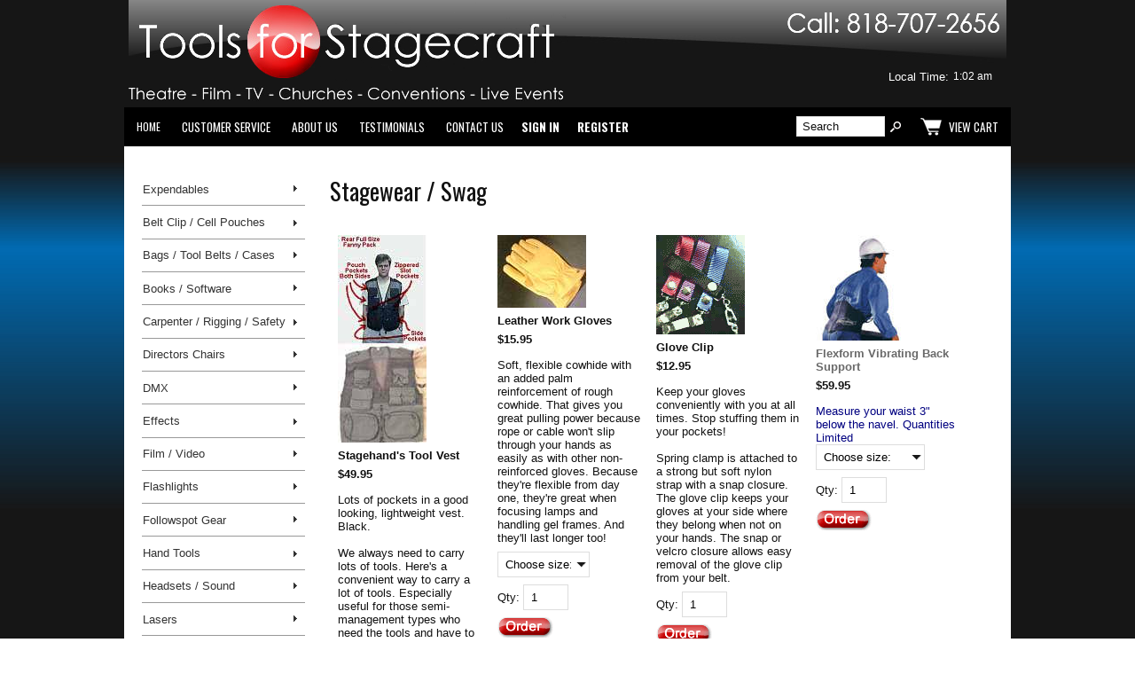

--- FILE ---
content_type: text/html; charset=ISO-8859-1
request_url: https://www.toolsforstagecraft.com/theatrical-stage-wear-swag-all.html
body_size: 59875
content:
<!-- ***** Start of Include: [data] LexiConn_Wholesale_Top -->
    <!-- ***** Start of Include: [data] LexiConnWholesalePageVars -->

<!-- ***** End of Include:  LexiConnWholesalePageVars -->



<!-- ***** End of Include:  LexiConn_Wholesale_Top -->
<!-- 1 ***** Start of Include: [ShopSite] BB-VARs-DOCTYPE.sst -->
<!doctype html><html><head>
<meta name="generator" content="ShopSite Pro 15.0 r6 (data - stagecraft-pages_wholesale.vwd)">
<meta name="referrer" content="no-referrer-when-downgrade">
<meta name="web_author" content="ShopSite.com Template - Familiar BB-Theme">
<meta http-equiv="content-type" content="text/html; charset=iso-8859-1">
<meta http-equiv="content-language" content="en-US">
<meta name="viewport" content="width=device-width, initial-scale=1.0">
<!-- 1 ***** End of Include: [ShopSite] BB-VARs-DOCTYPE.sst -->
<!-- 1 ***** Start of Include: [ShopSite] BB-VARs-Page.sst -->

<!-- 1 ***** End of Include: [ShopSite] BB-VARs-Page.sst -->

<meta name="keywords" content="350 - All Stagewear / Swag">
<meta name="description" content="350 - All Stagewear / Swag">
<title>Stagewear / Swag</title>
<link rel="canonical" href="https://www.toolsforstagecraft.com/theatrical-stage-wear-swag-all.html">

<link rel="stylesheet" href="https://www.toolsforstagecraft.com/publish/menu-vwd.css">
<script src="https://www.toolsforstagecraft.com/publish/menu-vwd.js" type="text/javascript"></script>

<!-- 1 ***** Start of Include: [ShopSite] BB-Head.sst -->
<link rel="stylesheet" type="text/css" href="https://www.toolsforstagecraft.com/publish/page-vwd.css">
<link rel="stylesheet" type="text/css" href="https://www.toolsforstagecraft.com/publish/bb-familiar.css">
<script type="text/javascript" src="https://www.toolsforstagecraft.com/publish/bb.js"></script>
<!-- 1 ***** End of Include: [ShopSite] BB-Head.sst -->
<style type="text/css">
//stick the footer at the bottom of the page if we're on an iPad/iPhone due to viewport/page bugs in mobile webkit 
if(navigator.platform == 'iPad' || navigator.platform == 'iPhone' || navigator.platform == 'iPod') 
{ 
     $("#hphone").css("position", "static"); 
};
</style>
<script type="text/javascript" src="https://ajax.googleapis.com/ajax/libs/jquery/3.7.1/jquery.min.js"></script>
  <script type="text/javascript">
    var ss_jQuery = jQuery.noConflict(true);
  </script>
<script src="https://www.toolsforstagecraft.com/media/en-US/javascript/jquery/json2.min.js?1416590993"></script>
<script>window.ss_rec_str = '';function AddSSRecStr(rec){window.ss_rec_str = window.ss_rec_str + rec + '|';};function ss_handleResponse_inv(data) {var cnt = 0,recid,msg,elem,recids=data.getElementsByTagName('recid'),messages=data.getElementsByTagName('message');for(cnt=0;cnt < recids.length;cnt++) {recid = ss_jQuery(recids[cnt]).text();msg = ss_jQuery(messages[cnt]).text();id = document.getElementById('ss_inv' + recid);id.innerHTML = msg.replace(/\"/g, '&quot;').replace(/\|q\|/g, '"');}}function ss_inv_getinfo() {var dataObj = {storeid: '*28b181bcbb69784a1438ef974bbe72061f5bd5e69b2c',itemnum: window.ss_rec_str},data = ss_jQuery.param(dataObj, false);if (window.ss_rec_str != '') {ss_jQuery.ajax({ type: 'GET',url: 'https://www.toolsforstagecraft.com/cgi-toolsforstagecraft/sb/inv.cgi',data: data,dataType: 'jsonp',crossDomain: true,jsonp: true,success: function(rdata, textStatus, jqXHR){if (window.DOMParser){parser=new DOMParser();data=parser.parseFromString(rdata.data,'text/xml');ss_handleResponse_inv(data);} else{xmlDoc=new ActiveXObject('Microsoft.XMLDOM');xmlDoc.async=false;xmlDoc.loadXML(rdata.data);ss_handleResponse_inv(xmlDoc);}},error: function(jqXHR, textStatus, errorThrown){}});}} ss_jQuery(document).ready(function(){ss_inv_getinfo();return true;});</script>
</head><body class="sidenav">
<!-- ***** Start of Include: [sc] BB-Header-Familiar.sst -->
<script type="text/javascript">var $ = ss_jQuery, jQuery = ss_jQuery;</script><header><div id="fr-header">
    <div id="fr-headerin"><div class="header_left"><a href="https://www.toolsforstagecraft.com/index.html" title="Tools for Stagecraft"><img src="https://www.toolsforstagecraft.com/media/stagecraft_logo.png" alt="Tools for Stagecraft"></a></div>
<div class="header_right"><div id="hphone" class="site_phone"><img src="
https://www.toolsforstagecraft.com/media/layout/phone.png" width="245" height="31" /></div><br><br>Local Time: <iframe src="https://free.timeanddate.com/clock/i2h3zbk1/n889/fs12/fcfff/tc161616/pct/ahl/ts1" frameborder="0" width="56" height="15" style="margin-bottom: -2px; allowTransparency="true"></iframe></div>
<div class="header_clear"></div></div>    <div id="fr-menu" class="olh"><div class="olhel"><!-- ***** Start of Include: [sc] BB-PageMenu-OneLineHeader.sst -->
<div class="suckertreemenu">
<ul id="ShopSite">
  <li><a href="https://www.toolsforstagecraft.com/index.html" style="font-size: 12px;" title="Home" >Home</a></li>
  <li><a href="https://www.toolsforstagecraft.com/customer-service.html"  title="Customer Service" >Customer Service</a>
<ul>
  <li><a href="https://www.toolsforstagecraft.com/customer-service.html#returns"  title="Returns" >Returns</a></li>
</ul>
</li>
  <li><a href="https://www.toolsforstagecraft.com/about-us.html"  title="About Us" >About Us</a></li>
  <li><a href="https://www.toolsforstagecraft.com/testimonials.html"  title="Testimonials" >Testimonials</a></li>
  <li><a href="https://www.toolsforstagecraft.com/customer-service.html"  title="Contact Us" >Contact Us</a></li>
</ul>
</div>
<script type="text/javascript">$("div.suckertreemenu").append("<a href=\"https://www.toolsforstagecraft.com/\" id=\"categoriesLink\" onclick=\"openVertical(); return false;\">Categories<\/a>"); $("ul#ShopSite").append("<div id=\"bb-navfade\" onclick=\"openVertical();\"><\/div>"); $("ul#ShopSite li").each(function() {if ($(this).children("ul").length > 0) {$(this).attr("class","bb-navfolder")}});
$("#ShopSite > li").each(function() {if ($(this).html().indexOf("theatrical-stage-wear-swag-all.html") != -1) {$(this).addClass("subcategory"); return false;}});function rdCheck(wels) {
  if (wels > $("div.olh").outerWidth()) {verticalNav();} 
  else if ($("html").attr("id") === "touch") {horizontalNavTouch();} 
  else {regularNav();}
}
$("document").ready(function() {
  var menuwidth = $("div.suckertreemenu").outerWidth();
  $(".olhel").each(function() {if ($(this).html().indexOf("suckertreemenu") == -1) {menuwidth = parseInt(menuwidth) + parseInt($(this).outerWidth());}});
  $(window).resize(debouncer(function() {rdCheck(menuwidth);}));
  rdCheck(menuwidth);
});
</script>
<!-- ***** End of Include:  BB-PageMenu-OneLineHeader.sst -->
</div><div id="fr-registration" class="olhel"><script type="text/javascript">DisplayRegistration("","","");</script></div><div id="fr-mini" class="olhel"><!-- ***** Start of Include: [sc] BB-SearchField.sst -->
<form action="https://www.toolsforstagecraft.com/cgi-toolsforstagecraft/sb/productsearch.cgi?storeid=*28b181bcbb69784a1438ef974bbe72061f5bd5e69b2c" method="post" id="bb-searchform"><input type="hidden" name="storeid" value="*28b181bcbb69784a1438ef974bbe72061f5bd5e69b2c"><span id="search-area"><input type="text" name="search_field" id="search-field" size="20" value="Search" onFocus="value=''"><input type="submit" id="search-submit" value="Go"></span></form><!-- ***** End of Include:  BB-SearchField.sst -->
<script type="text/javascript">DisplayMiniCart("ItemCount");</script></div></div>
<div class="clear"></div></div></header>
<!-- ***** End of Include:  BB-Header-Familiar.sst -->
<!-- 1 ***** Start of Include: [ShopSite] BB-BXSliderCarousel.sst 
-->
<!-- 1 ***** End of Include: [ShopSite] BB-BXSliderCarousel.sst -->

<div id="bb-menuscontainer"><!-- 1 ***** Start of Include: [ShopSite] BB-RightMenu.sst -->

<!-- 1 ***** End of Include: [ShopSite] BB-RightMenu.sst -->
<div id="bb-content"><div id="bb-inner" class="left"><div id="bb-namesection"><div id="bb-namesectioninner" class="left">
 <h1 id="bbnme">Stagewear / Swag</h1></div></div>
  <div id="bblpprods" class="loop4"><ul id="bb-loopproducts" class="bb-loopheight"><li class="prod bb-matchheight"><!-- rec 370 -->
<a name="370"></a>
<!-- ***** Start of Include: [data] LexiConn_Wholesale_Product -->
<!-- ***** End of Include:  LexiConn_Wholesale_Product -->
<!-- ***** Start of Include: [data] BB-ProductDefine_wholesale.sst -->
<div class="item item1 left">
<span class="bb-prodimg"><img src="https://www.toolsforstagecraft.com/media/ss_size1/100stagehandstoolvest.jpg" alt="Stagehands Tool Vest has lots of pockets for keeping tools safely by your side"></span><div class="bb-proddets"><span class="bb-prodnme Bold Normal">Stagehand's Tool Vest</span><span class="bb-prodprc Bold Normal">$49.95</span>
<div class="bb-proddesc Plain Normal">Lots of pockets in a good looking, lightweight  vest. Black.<BR><BR>

We always need to carry lots of tools.   Here's a convenient way to carry a lot of tools.  Especially useful for those semi-management types who need the tools and have to be out amongst the patrons at the same time. Various size pockets from large to small everywhere on the front and a large rear "fanny pack" pouch on the rear.  Epallet snaps on the shoulders.  Zipper front with draw string.  Mesh front keeps you cool.  Made from durable cotton.  This vest can't be beat.  Excellent for stagehands, photographers or everyone who needs to carry lots of stuff all the time.</div></div>
<form action="https://www.toolsforstagecraft.com/cgi-toolsforstagecraft/sb/order.cgi" method="post"><input type="hidden" name="storeid" value="*28b181bcbb69784a1438ef974bbe72061f5bd5e69b2c"><input type="hidden" name="dbname" value="products"><input type="hidden" name="function" value="add"><!-- ***** Start of Include: [data] LexiConn_Wholesale_Form_Price -->
<input type="hidden" id="370_price" name="370:price" value="49.95">

<!-- ***** End of Include:  LexiConn_Wholesale_Form_Price -->
 <div class="bb-prodaddcol">
 <input type="hidden" name="itemnum" value="370">
   <div class="bb-prodopt"><table>
<tr><td align="left"><select name="370:finopt:0" size="1" aria-label="Choose size:" >
<option value="Choose size:;n" selected>Choose size:</option>
<option value="Small" >Small</option>
<option value="Medium" >Medium</option>
<option value="X-Large" >X-Large</option>
<option value="XX-Large" >XX-Large</option>
</select>
</td></tr>
</table>
<input type="hidden" name="370:finoptnum" value="1">
</div>   <span class="bb-prodqty">Qty: <input type="text" size="3" value="1" name="370:qnty"></span>  <input class="bb-prodaddimg" type="image" src="https://www.toolsforstagecraft.com/media/layout/btn_order.gif" alt="Order Now"" alt="Add To Cart"> 
 </div>
 </form>
 </div>

<!-- ***** End of Include:  BB-ProductDefine_wholesale.sst -->
</li><li class="prod bb-matchheight"><!-- rec 371 -->
<a name="371"></a>
<!-- ***** Start of Include: [data] LexiConn_Wholesale_Product -->
<!-- ***** End of Include:  LexiConn_Wholesale_Product -->
<!-- ***** Start of Include: [data] BB-ProductDefine_wholesale.sst -->
<div class="item item2 left">
<span class="bb-prodimg"><img src="https://www.toolsforstagecraft.com/media/ss_size1/100leatherworkgloves.jpg" alt="leather work gloves"></span><div class="bb-proddets"><span class="bb-prodnme Bold Normal">Leather Work Gloves</span><span class="bb-prodprc Bold Normal">$15.95</span>
<div class="bb-proddesc Plain Normal">Soft, flexible cowhide with an added palm reinforcement of rough cowhide. That gives you great pulling power because rope or cable won't slip through your hands as easily as with other non-reinforced gloves.  Because they're flexible from day one, they're great when focusing lamps and handling gel frames.  And they'll last longer too!</div></div>
<form action="https://www.toolsforstagecraft.com/cgi-toolsforstagecraft/sb/order.cgi" method="post"><input type="hidden" name="storeid" value="*28b181bcbb69784a1438ef974bbe72061f5bd5e69b2c"><input type="hidden" name="dbname" value="products"><input type="hidden" name="function" value="add"><!-- ***** Start of Include: [data] LexiConn_Wholesale_Form_Price -->
<input type="hidden" id="371_price" name="371:price" value="15.95">

<!-- ***** End of Include:  LexiConn_Wholesale_Form_Price -->
 <div class="bb-prodaddcol">
 <input type="hidden" name="itemnum" value="371">
   <div class="bb-prodopt"><table>
<tr><td align="left"><select name="371:finopt:0" size="1" aria-label="Choose size:" >
<option value="Choose size:;n" selected>Choose size:</option>
<option value="Small" >Small</option>
<option value="Large" >Large</option>
<option value="X-Large" >X-Large</option>
</select>
</td></tr>
</table>
<input type="hidden" name="371:finoptnum" value="1">
</div>   <span class="bb-prodqty">Qty: <input type="text" size="3" value="1" name="371:qnty"></span>  <input class="bb-prodaddimg" type="image" src="https://www.toolsforstagecraft.com/media/layout/btn_order.gif" alt="Order Now"" alt="Add To Cart"> 
 </div>
 </form>
 </div>

<!-- ***** End of Include:  BB-ProductDefine_wholesale.sst -->
</li><li class="prod bb-matchheight"><!-- rec 372 -->
<a name="372"></a>
<!-- ***** Start of Include: [data] LexiConn_Wholesale_Product -->
<!-- ***** End of Include:  LexiConn_Wholesale_Product -->
<!-- ***** Start of Include: [data] BB-ProductDefine_wholesale.sst -->
<div class="item item3 left">
<span class="bb-prodimg"><img src="https://www.toolsforstagecraft.com/media/ss_size1/100gloveclipnew2.gif" alt="Glove Clip snaps closed over your belt and hangs your gloves"></span><div class="bb-proddets"><span class="bb-prodnme Bold Normal">Glove Clip</span><span class="bb-prodprc Bold Normal">$12.95</span>
<div class="bb-proddesc Plain Normal">Keep your gloves conveniently with you at all times. Stop stuffing them in your pockets!<BR><BR>

Spring clamp is attached to a strong but soft nylon strap with a snap closure. The glove clip keeps your gloves at your side where they belong when not on your hands. The snap or velcro closure allows easy removal of the glove clip from your belt.</div></div>
<form action="https://www.toolsforstagecraft.com/cgi-toolsforstagecraft/sb/order.cgi" method="post"><input type="hidden" name="storeid" value="*28b181bcbb69784a1438ef974bbe72061f5bd5e69b2c"><input type="hidden" name="dbname" value="products"><input type="hidden" name="function" value="add"><!-- ***** Start of Include: [data] LexiConn_Wholesale_Form_Price -->
<input type="hidden" id="372_price" name="372:price" value="12.95">

<!-- ***** End of Include:  LexiConn_Wholesale_Form_Price -->
 <div class="bb-prodaddcol">
 <input type="hidden" name="itemnum" value="372">
      <span class="bb-prodqty">Qty: <input type="text" size="3" value="1" name="372:qnty"></span>  <input class="bb-prodaddimg" type="image" src="https://www.toolsforstagecraft.com/media/layout/btn_order.gif" alt="Order Now"" alt="Add To Cart"> 
 </div>
 </form>
 </div>

<!-- ***** End of Include:  BB-ProductDefine_wholesale.sst -->
</li><li class="prod bb-matchheight"><!-- rec 373 -->
<a name="373"></a>
<!-- ***** Start of Include: [data] LexiConn_Wholesale_Product -->
<!-- ***** End of Include:  LexiConn_Wholesale_Product -->
<!-- ***** Start of Include: [data] BB-ProductDefine_wholesale.sst -->
<div class="item item4 left">
<a class="bb-prodimg" href="https://www.toolsforstagecraft.com/product373.html" title="Flexform vibrating Back Support more info"><img src="https://www.toolsforstagecraft.com/media/ss_size1/100flexformbacksupport.jpg" alt="vibrating back support for workers on the job"></a><div class="bb-proddets"><a class="bb-prodnme Bold Normal" href="https://www.toolsforstagecraft.com/product373.html" title="Flexform Vibrating Back Support">Flexform Vibrating Back Support</a><span class="bb-prodprc Bold Normal">$59.95</span>
</div>
<form action="https://www.toolsforstagecraft.com/cgi-toolsforstagecraft/sb/order.cgi" method="post"><input type="hidden" name="storeid" value="*28b181bcbb69784a1438ef974bbe72061f5bd5e69b2c"><input type="hidden" name="dbname" value="products"><input type="hidden" name="function" value="add"><!-- ***** Start of Include: [data] LexiConn_Wholesale_Form_Price -->
<input type="hidden" id="373_price" name="373:price" value="59.95">

<!-- ***** End of Include:  LexiConn_Wholesale_Form_Price -->
 <div class="bb-prodaddcol">
 <input type="hidden" name="itemnum" value="373">
   <div class="bb-prodopt"><span class="bb-prodoptt"><font color="#000080">Measure your waist 3" below the navel.  Quantities Limited</font></span><table>
<tr><td align="left"><select name="373:finopt:0" size="1" aria-label="Choose size:" >
<option value="Choose size:;n" selected>Choose size:</option>
<option value="Small=24&quot;-30&quot;  " >Small=24"-30"  </option>
<option value="Medium=30&quot;-36&quot;" >Medium=30"-36"</option>
</select>
</td></tr>
</table>
<input type="hidden" name="373:finoptnum" value="1">
</div>   <span class="bb-prodqty">Qty: <input type="text" size="3" value="1" name="373:qnty"></span>  <input class="bb-prodaddimg" type="image" src="https://www.toolsforstagecraft.com/media/layout/btn_order.gif" alt="Order Now"" alt="Add To Cart"> 
 </div>
 </form>
 </div>

<!-- ***** End of Include:  BB-ProductDefine_wholesale.sst -->
</li><li class="prod bb-matchheight"><!-- rec 374 -->
<a name="374"></a>
<!-- ***** Start of Include: [data] LexiConn_Wholesale_Product -->
<!-- ***** End of Include:  LexiConn_Wholesale_Product -->
<!-- ***** Start of Include: [data] BB-ProductDefine_wholesale.sst -->
<div class="item item5 left">
<span class="bb-prodimg"><img src="https://www.toolsforstagecraft.com/media/ss_size1/100collarcooler.jpg" alt="collar cooler"></span><div class="bb-proddets"><span class="bb-prodnme Bold Normal">Collar Cooler</span><span class="bb-prodprc Bold Normal">$12.95</span>
<div class="bb-proddesc Plain Normal">Keeps you cool and it's reuseable too!<BR><BR>

Always keep your cool. Wear the Collar Cooler when you're working in the outdoor heat or up high in the theatre where it's 20 degrees hotter than the stage floor.  You'll be cool and smiling while everyone else suffers.<BR><BR>

Soak the Collar Cooler in cool water. It swells up and holds the water all day.   Keep body temperature down by occasionally flipping it over to put the outside cooler surface against your neck.   It's amazing -- and it works!  </div></div>
<form action="https://www.toolsforstagecraft.com/cgi-toolsforstagecraft/sb/order.cgi" method="post"><input type="hidden" name="storeid" value="*28b181bcbb69784a1438ef974bbe72061f5bd5e69b2c"><input type="hidden" name="dbname" value="products"><input type="hidden" name="function" value="add"><!-- ***** Start of Include: [data] LexiConn_Wholesale_Form_Price -->
<input type="hidden" id="374_price" name="374:price" value="12.95">

<!-- ***** End of Include:  LexiConn_Wholesale_Form_Price -->
 <div class="bb-prodaddcol">
 <input type="hidden" name="itemnum" value="374">
      <span class="bb-prodqty">Qty: <input type="text" size="3" value="1" name="374:qnty"></span>  <input class="bb-prodaddimg" type="image" src="https://www.toolsforstagecraft.com/media/layout/btn_order.gif" alt="Order Now"" alt="Add To Cart"> 
 </div>
 </form>
 </div>

<!-- ***** End of Include:  BB-ProductDefine_wholesale.sst -->
</li></ul><div class="clear"></div></div>
   <div class="clear"></div></div></div>
<!-- 1 ***** Start of Include: [ShopSite] BB-LeftMenu.sst -->
<aside id="bb-leftnav">
<div class="mobileHide">
<!-- ***** Start of Include: [data] tool-craft-left-menu.vwd -->
      <ul id="MenuBar1" class="MenuBarVertical">
        <li><a class="MenuBarItemSubmenu" href="https://www.toolsforstagecraft.com/expendables-all.htm" title="Expendables" >Expendables</a>
          <ul>
            <li> <a class="vwd_menu" href="https://www.toolsforstagecraft.com/batteries-tape.htm" title="Tape" >Tape</a></li>
            <li> <a class="vwd_menu" href="https://www.toolsforstagecraft.com/batteries-batteries.htm" title="Batteries" >Batteries</a></li>
            <li> <a class="vwd_menu" href="https://www.toolsforstagecraft.com/expendables-blackwrap.htm" title="Blackwrap" >Blackwrap</a></li>
            <li> <a class="vwd_menu" href="https://www.toolsforstagecraft.com/expendables-cordage.htm" title="Cordage" >Cordage</a></li>
            <li> <a class="vwd_menu" href="https://www.toolsforstagecraft.com/expendables-misc.htm" title="Misc." >Misc.</a></li>
          </ul>
        </li>
        <li><a class="MenuBarItemSubmenu" href="https://www.toolsforstagecraft.com/n324.htm" title="Belt Clip / Cellphone Pouches" >Belt Clip / Cell Pouches</a>
          <ul>
            <li> <a class="vwd_menu" href="https://www.toolsforstagecraft.com/pouches-cellphone.htm" title="Cellphone Pouches" >Cellphone Pouches</a></li>
            <li> <a class="vwd_menu" href="https://www.toolsforstagecraft.com/pouches-radio.htm" title="Radio Pouches" >Radio Pouches</a></li>
            <li> <a class="vwd_menu" href="https://www.toolsforstagecraft.com/pouches-camerapager.htm" title="Camera / Pager Pouches" >Camera / Pager Pouches</a></li>
            <li> <a class="vwd_menu" href="https://www.toolsforstagecraft.com/pouches-pdacomputerelectronics.htm" title="Small Electronics Pouches" >Small Electronics Pouches</a></li>
            <li> <a class="vwd_menu" href="https://www.toolsforstagecraft.com/pouches-miscdevices.htm" title="Misc. Devices Pouches" >Misc. Devices Pouches</a></li>
            <li> <a class="vwd_menu" href="https://www.toolsforstagecraft.com/pouches-flashlight.htm" title="Flashlight Pouches" >Flashlight Pouches</a></li>
            <li> <a class="vwd_menu" href="https://www.toolsforstagecraft.com/pouches-comboflashlightmultiplier.htm" title="Combo Pouches" >Combo Pouches</a></li>
            <li> <a class="vwd_menu" href="https://www.toolsforstagecraft.com/pouches-tool.htm" title="Assorted Tool Pouches" >Assorted Tool Pouches</a></li>
            <li> <a class="vwd_menu" href="https://www.toolsforstagecraft.com/pouches-securitypoliceemt.htm" title="Security / Police / EMT Pouches" >Security / Police / EMT Pouches</a></li>
            <li> <a class="vwd_menu" href="https://www.toolsforstagecraft.com/pouches-cantfindpouch.htm" title="Order A Pouch You Can't Find" >Order A Pouch You Can't Find</a></li>
          </ul>
        </li>
        <li><a class="MenuBarItemSubmenu" href="https://www.toolsforstagecraft.com/n323.htm" title="Bags / Tool Belts / Cases" >Bags / Tool Belts / Cases</a>
          <ul>
            <li> <a class="vwd_menu" href="https://www.toolsforstagecraft.com/bags-beltlooppouches.htm" title="Belt Loop Pouches" >Belt Loop Pouches</a></li>
            <li> <a class="vwd_menu" href="https://www.toolsforstagecraft.com/bags-stagehandtoolbelt.htm" title="Stagehand Tool Belt" >Stagehand Tool Belt</a></li>
            <li> <a class="vwd_menu" href="https://www.toolsforstagecraft.com/bags-toolbags.htm" title="Tool Bags & Cases" >Tool Bags & Cases</a></li>
            <li> <a class="vwd_menu" href="https://www.toolsforstagecraft.com/pouches-tools.htm" title="Tool Holsters" >Tool Holsters</a></li>
          </ul>
        </li>
        <li><a class="MenuBarItemSubmenu" href="https://www.toolsforstagecraft.com/n314.htm" title="Books / Software" >Books / Software</a>
          <ul>
            <li> <a class="vwd_menu" href="https://www.toolsforstagecraft.com/books-general.htm" title="General" >General</a></li>
            <li> <a class="vwd_menu" href="https://www.toolsforstagecraft.com/books-riggingsafety.htm" title="Rigging / Safety" >Rigging / Safety</a></li>
            <li> <a class="vwd_menu" href="https://www.toolsforstagecraft.com/books-lightingsound.htm" title="Lighting / Sound" >Lighting / Sound</a></li>
            <li> <a class="vwd_menu" href="https://www.toolsforstagecraft.com/books-carpentergrip.htm" title="Carpenter / Grip" >Carpenter / Grip</a></li>
            <li> <a class="vwd_menu" href="https://www.toolsforstagecraft.com/books-stagemanagement.htm" title="Stage Management" >Stage Management</a></li>
            <li> <a class="vwd_menu" href="https://www.toolsforstagecraft.com/books-software.htm" title="Software" >Software</a></li>
          </ul>
        </li>
        <li><a class="MenuBarItemSubmenu" href="https://www.toolsforstagecraft.com/carpenter-all.htm" title="Carpenter / Rigging / Safety" >Carpenter / Rigging / Safety</a>
          <ul>
            <li> <a class="vwd_menu" href="https://www.toolsforstagecraft.com/n310.htm" title="Fall Arrest / Harnesses / Lanyards" >Fall Arrest / Harnesses / Lanyards</a></li>
            <li> <a class="vwd_menu" href="https://www.toolsforstagecraft.com/n319.htm" title="Rope / Pulleys / Carabiners" >Rope / Pulleys / Carabiners</a></li>
            <li> <a class="vwd_menu" href="https://www.toolsforstagecraft.com/carpenter-kleintools.htm" title="Klein Tools" >Klein Tools</a></li>
            <li> <a class="vwd_menu" href="https://www.toolsforstagecraft.com/carpenter-nicopress.htm" title="Nico Press" >Nico Press</a></li>
            <li> <a class="vwd_menu" href="https://www.toolsforstagecraft.com/carpenter-felcocutters.htm" title="Felco Cutters" >Felco Cutters</a></li>
            <li> <a class="vwd_menu" href="https://www.toolsforstagecraft.com/carpenter-loopsspansetsdaisychains.htm" title="Loops / Spansets / Daisy Chains" >Loops / Spansets / Daisy Chains</a></li>
            <li> <a class="vwd_menu" href="https://www.toolsforstagecraft.com/carpenter-sandbags.htm" title="Sandbags" >Sandbags</a></li>
            <li> <a class="vwd_menu" href="https://www.toolsforstagecraft.com/carpenter-other.htm" title="Other" >Other</a></li>
          </ul>
        </li>
        <li><a class="MenuBarItemSubmenu" href="https://www.toolsforstagecraft.com/n325.htm" title="Directors Chairs" >Directors Chairs</a>
          <ul>
            <li> <a class="vwd_menu" href="https://www.toolsforstagecraft.com/chair-contemporary.htm" title="Contemporary Directors Chair" >Contemporary Directors Chair</a></li>
            <li> <a class="vwd_menu" href="https://www.toolsforstagecraft.com/chair-commercial_ss206.htm" title="Commercial Directors Chair" >Commercial Directors Chair</a></li>
            <li> <a class="vwd_menu" href="https://www.toolsforstagecraft.com/chair-classic.htm" title="Classic Directors Chair" >Classic Directors Chair</a></li>
            <li> <a class="vwd_menu" href="https://www.toolsforstagecraft.com/chair-canvas.htm" title="Replacement Canvas" >Replacement Canvas</a></li>
            <li> <a class="vwd_menu" href="https://www.toolsforstagecraft.com/chair-embroidery.htm" title="Embroidery" >Embroidery</a></li>
            <li> <a class="vwd_menu" href="https://www.toolsforstagecraft.com/chair-scriptbag.htm" title="Script Bags" >Script Bags</a></li>
          </ul>
        </li>
        <li> <a class="MenuBarItemSubmenu" href="https://www.toolsforstagecraft.com/n328.htm" title="DMX" >DMX</a>
          <ul>
            <li> <a class="vwd_menu" href="https://www.toolsforstagecraft.com/dmx-consoles.htm" title="Consoles" >Consoles</a></li>
            <li> <a class="vwd_menu" href="https://www.toolsforstagecraft.com/dmx-ledpowersupply.htm" title="LED Power Supply" >LED Power Supply</a></li>
            <li> <a class="vwd_menu" href="https://www.toolsforstagecraft.com/dmx-splitters.htm" title="Splitters" >Splitters</a></li>
            <li> <a class="vwd_menu" href="https://www.toolsforstagecraft.com/dmx-testers.htm" title="Testers" >Testers</a></li>
            <li> <a class="vwd_menu" href="https://www.toolsforstagecraft.com/dmx-terminators.htm" title="Terminators" >Terminators</a></li>
          </ul>
        </li>
        <li><a class="MenuBarItemSubmenu" href="https://www.toolsforstagecraft.com/n335.htm" title="Effects" >Effects</a>
          <ul>
            <li> <a class="vwd_menu" href="https://www.toolsforstagecraft.com/effects-fire.htm" title="Fire" >Fire</a></li>
            <li> <a class="vwd_menu" href="https://www.toolsforstagecraft.com/effects-fog.htm" title="Fog" >Fog</a></li>
          </ul>
        </li>
        <li> <a class="MenuBarItemSubmenu" href="https://www.toolsforstagecraft.com/film-all.htm" title="Film / Video" >Film / Video</a>
          <ul>
            <li> <a class="vwd_menu" href="https://www.toolsforstagecraft.com/n353.htm" title="Directors Viewfinders" >Directors Viewfinders</a></li>
            <li> <a class="vwd_menu" href="https://www.toolsforstagecraft.com/film-gaffersglassviewingfilters.htm" title="Gaffers Glass / Viewing Filters" >Gaffers Glass / Viewing Filters</a></li>
            <li> <a class="vwd_menu" href="https://www.toolsforstagecraft.com/film-camerasupplies.htm" title="Camera Supplies" >Camera Supplies</a></li>
          </ul>
        </li>
        <li> <a class="MenuBarItemSubmenu" href="https://www.toolsforstagecraft.com/flashlights-all.htm" title="Flashlights" >Flashlights</a>
          <ul>
            <li> <a class="vwd_menu" href="https://www.toolsforstagecraft.com/n313.htm" title="LED Flashlights" >LED Flashlights</a></li>
            <li> <a class="vwd_menu" href="https://www.toolsforstagecraft.com/n312.htm" title="Xenon Flashlights" >Xenon Flashlights</a></li>
            <li> <a class="vwd_menu" href="https://www.toolsforstagecraft.com/flashlights-xenonled.htm" title="Xenon / LED Combo Flashlights" >Xenon / LED Combo Flashlights</a></li>
            <li> <a class="vwd_menu" href="https://www.toolsforstagecraft.com/flashlights-maglites.htm" title="Maglites" >Maglites</a></li>
            <li> <a class="vwd_menu" href="https://www.toolsforstagecraft.com/flashlights-headlights.htm" title="Headlights" >Headlights</a></li>
            <li> <a class="vwd_menu" href="https://www.toolsforstagecraft.com/flashlights-accessories.htm" title="Flashlight Accessories" >Flashlight Accessories</a></li>
          </ul>
        </li>
        <li> <a class="MenuBarItemSubmenu" href="https://www.toolsforstagecraft.com/n307.htm" title="Followspot Gear" >Followspot Gear</a>
          <ul>
            <li> <a class="vwd_menu" href="https://www.toolsforstagecraft.com/followspottools-spotdot2000.htm" title="SpotDot 2000" >SpotDot 2000</a></li>
            <li> <a class="vwd_menu" href="https://www.toolsforstagecraft.com/followspottools-accessories.htm" title="Followspot Accessories" >Followspot Accessories</a></li>
          </ul>
        </li>
        <li><a class="MenuBarItemSubmenu" href="https://www.toolsforstagecraft.com/handtools-all.htm" title="Hand Tools" >Hand Tools</a>
          <ul>
            <li> <a class="vwd_menu" href="https://www.toolsforstagecraft.com/n317.htm" title="Wrenches" >Wrenches</a></li>
            <li> <a class="vwd_menu" href="https://www.toolsforstagecraft.com/n309.htm" title="Multi-Tools" >Multi-Tools</a></li>
            <li> <a class="vwd_menu" href="https://www.toolsforstagecraft.com/n315.htm" title="Knives" >Knives</a></li>
            <li> <a class="vwd_menu" href="https://www.toolsforstagecraft.com/n316.htm" title="Knife Sharpeners" >Knife Sharpeners</a></li>
            <li> <a class="vwd_menu" href="https://www.toolsforstagecraft.com/n322.htm" title="Screwdrivers & Accessories" >Screwdrivers & Accessories</a></li>
            <li> <a class="vwd_menu" href="https://www.toolsforstagecraft.com/n321.htm" title="Electrician's Tools" >Electrician's Tools</a></li>
            <li> <a class="vwd_menu" href="https://www.toolsforstagecraft.com/tools-stripperscutters.htm" title="Strippers / Cutters" >Strippers / Cutters</a></li>
            <li> <a class="vwd_menu" href="https://www.toolsforstagecraft.com/handtools-solderingirons.htm" title="Soldering Irons" >Soldering Irons</a></li>
            <li> <a class="vwd_menu" href="https://www.toolsforstagecraft.com/handtools-misc.htm" title="Misc." >Misc.</a></li>
          </ul>
        </li>
        <li> <a class="MenuBarItemSubmenu" href="https://www.toolsforstagecraft.com/headsets-all.htm" title="Headsets / Sound" >Headsets / Sound</a>
          <ul>
            <li> <a class="vwd_menu" href="https://www.toolsforstagecraft.com/n306.htm" title="Headsets" >Headsets</a></li>
            <li> <a class="vwd_menu" href="https://www.toolsforstagecraft.com/headsets-radios.htm" title="Radios" >Radios</a></li>
            <li> <a class="vwd_menu" href="https://www.toolsforstagecraft.com/n341.htm" title="Sound Accessories" >Sound Accessories</a></li>
          </ul>
        </li>
        <li><a class="MenuBarItemSubmenu" href="https://www.toolsforstagecraft.com/lasers-all.htm" title="Lasers" >Lasers</a>
          <ul>
            <li> <a class="vwd_menu" href="https://www.toolsforstagecraft.com/lasers-pointers.htm" title="Pointers" >Pointers</a></li>
            <li> <a class="vwd_menu" href="https://www.toolsforstagecraft.com/lasers-distancefinders.htm" title="Distance Finders" >Distance Finders</a></li>
            <li> <a class="vwd_menu" href="https://www.toolsforstagecraft.com/lasers-levelssquaresplumbbobs.htm" title="Levels / Squares / Plumb Bobs" >Levels / Squares / Plumb Bobs</a></li>
          </ul>
        </li>
        <li><a class="MenuBarItemSubmenu" href="https://www.toolsforstagecraft.com/n343.htm" title="Lecterns (Podiums) / Tables" >Lecterns (Podiums) / Tables</a>
          <ul>
            <li> <a class="vwd_menu" href="https://www.toolsforstagecraft.com/lectern-originaldeluxetruss.htm" title="Original Deluxe Truss Lectern" >Original Deluxe Truss Lectern</a></li>
            <li> <a class="vwd_menu" href="https://www.toolsforstagecraft.com/lectern-contemporarycurveddiamond.htm" title="Contemporary Curved Diamond Lectern" >Contemporary Curved Diamond Lectern</a></li>
            <li> <a class="vwd_menu" href="https://www.toolsforstagecraft.com/lectern-cross.htm" title="Cross Lectern" >Cross Lectern</a></li>
            <li> <a class="vwd_menu" href="https://www.toolsforstagecraft.com/lectern-velocity.htm" title="Velocity Lectern" >Velocity Lectern</a></li>
            <li> <a class="vwd_menu" href="https://www.toolsforstagecraft.com/lectern-videoscreen.htm" title="Video Screen Lectern" >Video Screen Lectern</a></li>
            <li> <a class="vwd_menu" href="https://www.toolsforstagecraft.com/lecterns-communiontables.htm" title="Communion Tables" >Communion Tables</a></li>
            <li> <a class="vwd_menu" href="https://www.toolsforstagecraft.com/lecterns-sidetables.htm" title="Side Tables" >Side Tables</a></li>
            <li> <a class="vwd_menu" href="https://www.toolsforstagecraft.com/lectern-ipad.htm" title="iPad Lectern" >iPad Lectern</a></li>
          </ul>
        </li>
        <li><a class="MenuBarItemSubmenu" href="https://www.toolsforstagecraft.com/ledaccessories-all.htm" title="LED Accessories" >LED Accessories</a>
          <ul>
            <li> <a class="vwd_menu" href="https://www.toolsforstagecraft.com/ledaccessories-ledstagemarkers.htm" title="LED Stage Markers" >LED Stage Markers</a></li>
            <li> <a class="vwd_menu" href="https://www.toolsforstagecraft.com/mini-motion.htm" title="LED Scrolling Badges" >LED Scrolling Badges</a></li>
            <li> <a class="vwd_menu" href="https://www.toolsforstagecraft.com/ledaccessories-other.htm" title="Other" >Other</a></li>
          </ul>
        </li>
        <li><a class="MenuBarItemSubmenu" href="https://www.toolsforstagecraft.com/lights-all.htm" title="Lights" >Lights</a>
          <ul>
            <li> <a class="vwd_menu" href="https://www.toolsforstagecraft.com/lights-ropelight.htm" title="Rope Light" >Rope Light</a></li>
          </ul>
        </li>
        <li><a class="MenuBarItemSubmenu" href="https://www.toolsforstagecraft.com/lighting-all.htm" title="Lighting Accessories" >Lighting Accessories</a>
          <ul>
            <li> <a class="vwd_menu" href="https://www.toolsforstagecraft.com/lighting-dimmers.htm" title="Dimmers" >Dimmers</a></li>
            <li> <a class="vwd_menu" href="https://www.toolsforstagecraft.com/lighting-templates.htm" title="Templates" >Templates</a></li>
          </ul>
        </li>
        <li><a class="MenuBarItemSubmenu" href="https://www.toolsforstagecraft.com/n318.htm" title="Meters / Testers" >Meters / Testers</a>
          <ul>
            <li> <a class="vwd_menu" href="https://www.toolsforstagecraft.com/meters-batterytesters.htm" title="Battery Testers" >Battery Testers</a></li>
            <li> <a class="vwd_menu" href="https://www.toolsforstagecraft.com/dmx-testers.htm" title="DMX Testers" >DMX Testers</a></li>
            <li> <a class="vwd_menu" href="https://www.toolsforstagecraft.com/meters-electricaltesters.htm" title="Electrical Testers" >Electrical Testers</a></li>
            <li> <a class="vwd_menu" href="https://www.toolsforstagecraft.com/meters-electricaltesters.htm" title="Socapex Testers" >Socapex Testers</a></li>
          </ul>
        </li>
        <li><a class="MenuBarItemSubmenu" href="https://www.toolsforstagecraft.com/n336.htm" title="Stagewear / Swag" >Stagewear / Swag</a>
          <ul>
            <li> <a class="vwd_menu" href="https://www.toolsforstagecraft.com/stagewear-vest.htm" title="Stagehand Tool Vest" >Stagehand Tool Vest</a></li>
            <li> <a class="vwd_menu" href="https://www.toolsforstagecraft.com/stagewear-gloves.htm" title="Gloves" >Gloves</a></li>
            <li> <a class="vwd_menu" href="https://www.toolsforstagecraft.com/stagewear-backsupport.htm" title="Back Support" >Back Support</a></li>
            <li> <a class="vwd_menu" href="https://www.toolsforstagecraft.com/stagewear-collarcooler.htm" title="Collar Cooler" >Collar Cooler</a></li>
            <li> <a class="vwd_menu" href="https://www.toolsforstagecraft.com/stagewear-swag.htm" title="Swag" >Swag</a></li>
          </ul>
        </li>
        <li><a href="https://www.toolsforstagecraft.com/otherstagecraft-all.htm" title="Other" >Other</a></li>
      </ul>
<!-- ***** End of Include:  tool-craft-left-menu.vwd -->
</div>
<div class="mobileShow">
<div class="left_pagelinks">
 <a class="left_pagetitle" href="https://www.toolsforstagecraft.com/expendables-all.html" title="Expendables" >Expendables</a>
 <a class="left_pagelink" href="https://www.toolsforstagecraft.com/gaffers-tape.html" title="Tape" >Tape</a>
 <a class="left_pagelink" href="https://www.toolsforstagecraft.com/expendables-batteries.html" title="Batteries" >Batteries</a>
 <a class="left_pagelink" href="https://www.toolsforstagecraft.com/blackwrap-lighting.html" title="Blackwrap" >Blackwrap</a>
 <a class="left_pagelink" href="https://www.toolsforstagecraft.com/cordage-rope.html" title="Cordage" >Cordage</a>
 <a class="left_pagelink" href="https://www.toolsforstagecraft.com/expendables-miscellaneous.html" title="Misc." >Misc.</a>
</div>
<div class="left_pagelinks">
 <a class="left_pagetitle" href="https://www.toolsforstagecraft.com/belt-clip-pouches-all.html" title="Belt Clip / Cellphone Pouches" >Belt Clip / Cellphone Pouches</a>
 <a class="left_pagelink" href="https://www.toolsforstagecraft.com/belt-clip-pouches-cellphone.html" title="Cellphone Pouches" >Cellphone Pouches</a>
 <a class="left_pagelink" href="https://www.toolsforstagecraft.com/belt-clip-pouches-radio.html" title="Radio Pouches" >Radio Pouches</a>
 <a class="left_pagelink" href="https://www.toolsforstagecraft.com/belt-clip-pouches-camera-pager.html" title="Camera / Pager Pouches" >Camera / Pager Pouches</a>
 <a class="left_pagelink" href="https://www.toolsforstagecraft.com/belt-clip-pouches-pda-electronics.html" title="Small Electronics Pouches" >Small Electronics Pouches</a>
 <a class="left_pagelink" href="https://www.toolsforstagecraft.com/belt-clip-pouches-miscellaneous.html" title="Misc. Devices Pouches" >Misc. Devices Pouches</a>
 <a class="left_pagelink" href="https://www.toolsforstagecraft.com/belt-clip-pouches-flashlight.html" title="Flashlight Pouches" >Flashlight Pouches</a>
 <a class="left_pagelink" href="https://www.toolsforstagecraft.com/belt-clip-pouches-combo-flashlight-multiplier.html" title="Combo Pouches" >Combo Pouches</a>
 <a class="left_pagelink" href="https://www.toolsforstagecraft.com/belt-clip-pouches-tool.html" title="Assorted Tool Pouches" >Assorted Tool Pouches</a>
 <a class="left_pagelink" href="https://www.toolsforstagecraft.com/belt-clip-pouches-security-police-emt.html" title="Security / Police / EMT Pouches" >Security / Police / EMT Pouches</a>
 <a class="left_pagelink" href="https://www.toolsforstagecraft.com/belt-clip-pouches-cant-find.html" title="Order A Pouch You Can't Find" >Order A Pouch You Can't Find</a>
</div>
<div class="left_pagelinks">
 <a class="left_pagetitle" href="https://www.toolsforstagecraft.com/toolsbags-toolbelts-all.html" title="Bags / Tool Belts / Cases" >Bags / Tool Belts / Cases</a>
 <a class="left_pagelink" href="https://www.toolsforstagecraft.com/belt-loop-pouches.html" title="Belt Loop Pouches" >Belt Loop Pouches</a>
 <a class="left_pagelink" href="https://www.toolsforstagecraft.com/stagehand-toolbelt.html" title="Stagehand Tool Belt" >Stagehand Tool Belt</a>
 <a class="left_pagelink" href="https://www.toolsforstagecraft.com/toolbags.html" title="Tool Bags & Cases" >Tool Bags & Cases</a>
 <a class="left_pagelink" href="https://www.toolsforstagecraft.com/tool-holsters.html" title="Tool Holsters" >Tool Holsters</a>
</div>
<div class="left_pagelinks">
 <a class="left_pagetitle" href="https://www.toolsforstagecraft.com/theater-books-all.html" title="Books / Software" >Books / Software</a>
 <a class="left_pagelink" href="https://www.toolsforstagecraft.com/books-theater-general.html" title="General" >General</a>
 <a class="left_pagelink" href="https://www.toolsforstagecraft.com/books-theater-rigging-safety.html" title="Rigging / Safety" >Rigging / Safety</a>
 <a class="left_pagelink" href="https://www.toolsforstagecraft.com/books-lighting-sound.html" title="Lighting / Sound" >Lighting / Sound</a>
 <a class="left_pagelink" href="https://www.toolsforstagecraft.com/books-carpenter-grip.html" title="Carpenter / Grip" >Carpenter / Grip</a>
 <a class="left_pagelink" href="https://www.toolsforstagecraft.com/books-theater-stage-manager.html" title="Stage Management" >Stage Management</a>
 <a class="left_pagelink" href="https://www.toolsforstagecraft.com/books-theater-software.html" title="Software" >Software</a>
</div>
<div class="left_pagelinks">
 <a class="left_pagetitle" href="https://www.toolsforstagecraft.com/carpenter-theater-rigging-safety.html" title="Carpenter / Rigging / Safety" >Carpenter / Rigging / Safety</a>
 <a class="left_pagelink" href="https://www.toolsforstagecraft.com/fall-arrest-harness-lanyards.html" title="Fall Arrest / Harnesses / Lanyards" >Fall Arrest / Harnesses / Lanyards</a>
 <a class="left_pagelink" href="https://www.toolsforstagecraft.com/rope-pulleys-carabiners.html" title="Rope / Pulleys / Carabiners" >Rope / Pulleys / Carabiners</a>
 <a class="left_pagelink" href="https://www.toolsforstagecraft.com/klein-tools-haven-grip.html" title="Klein Tools" >Klein Tools</a>
 <a class="left_pagelink" href="https://www.toolsforstagecraft.com/nico-press.html" title="Nico Press" >Nico Press</a>
 <a class="left_pagelink" href="https://www.toolsforstagecraft.com/felco-cutters.html" title="Felco Cutters" >Felco Cutters</a>
 <a class="left_pagelink" href="https://www.toolsforstagecraft.com/spectra-loops-span-sets.html" title="Loops / Spansets / Daisy Chains" >Loops / Spansets / Daisy Chains</a>
 <a class="left_pagelink" href="https://www.toolsforstagecraft.com/sand-bags.html" title="Sandbags" >Sandbags</a>
 <a class="left_pagelink" href="https://www.toolsforstagecraft.com/carpenter-theater-other.html" title="Other" >Other</a>
</div>
<div class="left_pagelinks">
 <a class="left_pagetitle" href="https://www.toolsforstagecraft.com/directors-chairs-gold-medal-all.html" title="Directors Chairs" >Directors Chairs</a>
 <a class="left_pagelink" href="https://www.toolsforstagecraft.com/directors-chairs-gold-medal-contemporary.html" title="Contemporary Directors Chair" >Contemporary Directors Chair</a>
 <a class="left_pagelink" href="https://www.toolsforstagecraft.com/directors-chairs-gold-medal-commercial.html" title="Commercial Directors Chair" >Commercial Directors Chair</a>
 <a class="left_pagelink" href="https://www.toolsforstagecraft.com/directors-chairs-gold-medal-classic.html" title="Classic Directors Chair" >Classic Directors Chair</a>
 <a class="left_pagelink" href="https://www.toolsforstagecraft.com/directors-chairs-canvas.html" title="Replacement Canvas" >Replacement Canvas</a>
 <a class="left_pagelink" href="https://www.toolsforstagecraft.com/directors-chairs-embroidery.html" title="Embroidery" >Embroidery</a>
 <a class="left_pagelink" href="https://www.toolsforstagecraft.com/directors-chairs-script-bags.html" title="Script Bags" >Script Bags</a>
</div>
<div class="left_pagelinks">
 <a class="left_pagetitle" href="https://www.toolsforstagecraft.com/dmx-fleenor-all.html" title="DMX" >DMX</a>
 <a class="left_pagelink" href="https://www.toolsforstagecraft.com/dmx-consoles.html" title="Consoles" >Consoles</a>
 <a class="left_pagelink" href="https://www.toolsforstagecraft.com/dmx-fleenor-led-power-supply.html" title="LED Power Supply" >LED Power Supply</a>
 <a class="left_pagelink" href="https://www.toolsforstagecraft.com/dmx-fleenor-splitters.html" title="Splitters" >Splitters</a>
 <a class="left_pagelink" href="https://www.toolsforstagecraft.com/dmx-fleenor-testers.html" title="Testers" >Testers</a>
 <a class="left_pagelink" href="https://www.toolsforstagecraft.com/dmx-fleenor-terminator.html" title="Terminators" >Terminators</a>
</div>
<div class="left_pagelinks">
 <a class="left_pagetitle" href="https://www.toolsforstagecraft.com/special-effects-all.html" title="Effects" >Effects</a>
 <a class="left_pagelink" href="https://www.toolsforstagecraft.com/special-effects-fire.html" title="Fire" >Fire</a>
 <a class="left_pagelink" href="https://www.toolsforstagecraft.com/special-effects-fog.html" title="Fog" >Fog</a>
</div>
<div class="left_pagelinks">
 <a class="left_pagetitle" href="https://www.toolsforstagecraft.com/film-video-all.html" title="Film / Video" >Film / Video</a>
 <a class="left_pagelink" href="https://www.toolsforstagecraft.com/film-directors-view-finder.html" title="Directors Viewfinders" >Directors Viewfinders</a>
 <a class="left_pagelink" href="https://www.toolsforstagecraft.com/film-gaffers-glass-viewing-filter.html" title="Gaffers Glass / Viewing Filters" >Gaffers Glass / Viewing Filters</a>
 <a class="left_pagelink" href="https://www.toolsforstagecraft.com/film-video-camera-supplies.html" title="Camera Supplies" >Camera Supplies</a>
</div>
<div class="left_pagelinks">
 <a class="left_pagetitle" href="https://www.toolsforstagecraft.com/flashlights-all.html" title="Flashlights" >Flashlights</a>
 <a class="left_pagelink" href="https://www.toolsforstagecraft.com/flashlights-led.html" title="LED Flashlights" >LED Flashlights</a>
 <a class="left_pagelink" href="https://www.toolsforstagecraft.com/flashlights-xenon.html" title="Xenon Flashlights" >Xenon Flashlights</a>
 <a class="left_pagelink" href="https://www.toolsforstagecraft.com/flashlights-xenon-led.html" title="Xenon / LED Combo Flashlights" >Xenon / LED Combo Flashlights</a>
 <a class="left_pagelink" href="https://www.toolsforstagecraft.com/flashlights-maglites.html" title="Maglites" >Maglites</a>
 <a class="left_pagelink" href="https://www.toolsforstagecraft.com/flashlights-head-lights.html" title="Headlights" >Headlights</a>
 <a class="left_pagelink" href="https://www.toolsforstagecraft.com/flashlights-accessories.html" title="Flashlight Accessories" >Flashlight Accessories</a>
</div>
<div class="left_pagelinks">
 <a class="left_pagetitle" href="https://www.toolsforstagecraft.com/followspot-gear.html" title="Followspot Gear" >Followspot Gear</a>
 <a class="left_pagelink" href="https://www.toolsforstagecraft.com/followspot-spotdot-2000.html" title="SpotDot 2000" >SpotDot 2000</a>
 <a class="left_pagelink" href="https://www.toolsforstagecraft.com/followspot-accessories.html" title="Followspot Accessories" >Followspot Accessories</a>
</div>
<div class="left_pagelinks">
 <a class="left_pagetitle" href="https://www.toolsforstagecraft.com/hand-tools-all.html" title="Hand Tools" >Hand Tools</a>
 <a class="left_pagelink" href="https://www.toolsforstagecraft.com/theater-wrenches.html" title="Wrenches" >Wrenches</a>
 <a class="left_pagelink" href="https://www.toolsforstagecraft.com/leatherman-gerber-multitool.html" title="Multi-Tools" >Multi-Tools</a>
 <a class="left_pagelink" href="https://www.toolsforstagecraft.com/kershaw-gerber-knives.html" title="Knives" >Knives</a>
 <a class="left_pagelink" href="https://www.toolsforstagecraft.com/knife-sharpener.html" title="Knife Sharpeners" >Knife Sharpeners</a>
 <a class="left_pagelink" href="https://www.toolsforstagecraft.com/screwdrivers.html" title="Screwdrivers & Accessories" >Screwdrivers & Accessories</a>
 <a class="left_pagelink" href="https://www.toolsforstagecraft.com/electricians-tools.html" title="Electrician's Tools" >Electrician's Tools</a>
 <a class="left_pagelink" href="https://www.toolsforstagecraft.com/wire-strippers-cutters.html" title="Strippers / Cutters" >Strippers / Cutters</a>
 <a class="left_pagelink" href="https://www.toolsforstagecraft.com/soldering-irons.html" title="Soldering Irons" >Soldering Irons</a>
 <a class="left_pagelink" href="https://www.toolsforstagecraft.com/stage-tools-misc.html" title="Misc." >Misc.</a>
</div>
<div class="left_pagelinks">
 <a class="left_pagetitle" href="https://www.toolsforstagecraft.com/headsets-sound-all.html" title="Headsets / Sound" >Headsets / Sound</a>
 <a class="left_pagelink" href="https://www.toolsforstagecraft.com/headsets.html" title="Headsets" >Headsets</a>
 <a class="left_pagelink" href="https://www.toolsforstagecraft.com/headsets-radios.html" title="Radios" >Radios</a>
 <a class="left_pagelink" href="https://www.toolsforstagecraft.com/sound-accessories.html" title="Sound Accessories" >Sound Accessories</a>
</div>
<div class="left_pagelinks">
 <a class="left_pagetitle" href="https://www.toolsforstagecraft.com/lasers-all.html" title="Lasers" >Lasers</a>
 <a class="left_pagelink" href="https://www.toolsforstagecraft.com/lasers-pointers.html" title="Pointers" >Pointers</a>
 <a class="left_pagelink" href="https://www.toolsforstagecraft.com/lasers-distance-finders-tape-measures.html" title="Distance Finders" >Distance Finders</a>
 <a class="left_pagelink" href="https://www.toolsforstagecraft.com/lasers-level-square-plumb-bob.html" title="Levels / Squares / Plumb Bobs" >Levels / Squares / Plumb Bobs</a>
</div>
<div class="left_pagelinks">
 <a class="left_pagetitle" href="https://www.toolsforstagecraft.com/lecterns-podiums-all.html" title="Lecterns (Podiums) / Tables" >Lecterns (Podiums) / Tables</a>
 <a class="left_pagelink" href="https://www.toolsforstagecraft.com/lecterns-podiums-original-deluxe-truss.html" title="Original Deluxe Truss Lectern" >Original Deluxe Truss Lectern</a>
 <a class="left_pagelink" href="https://www.toolsforstagecraft.com/lecterns-podiums-contemporary-diamond.html" title="Contemporary Curved Diamond Lectern" >Contemporary Curved Diamond Lectern</a>
 <a class="left_pagelink" href="https://www.toolsforstagecraft.com/lecterns-podiums-cross.html" title="Cross Lectern" >Cross Lectern</a>
 <a class="left_pagelink" href="https://www.toolsforstagecraft.com/lecterns-podiums-velocity.html" title="Velocity Lectern" >Velocity Lectern</a>
 <a class="left_pagelink" href="https://www.toolsforstagecraft.com/lecterns-podiums-plasma-video-screen.html" title="Video Screen Lectern" >Video Screen Lectern</a>
 <a class="left_pagelink" href="https://www.toolsforstagecraft.com/lecterns-communion-tables.html" title="Communion Tables" >Communion Tables</a>
 <a class="left_pagelink" href="https://www.toolsforstagecraft.com/lecterns-podiums-side-table.html" title="Side Tables" >Side Tables</a>
 <a class="left_pagelink" href="https://www.toolsforstagecraft.com/lectern-ipad.htm" title="iPad Lectern" >iPad Lectern</a>
</div>
<div class="left_pagelinks">
 <a class="left_pagetitle" href="https://www.toolsforstagecraft.com/led-accessories-all.html" title="LED Accessories" >LED Accessories</a>
 <a class="left_pagelink" href="https://www.toolsforstagecraft.com/led-stage-markers.html" title="LED Stage Markers" >LED Stage Markers</a>
 <a class="left_pagelink" href="https://www.toolsforstagecraft.com/led-scrolling-badges.html" title="LED Scrolling Badges" >LED Scrolling Badges</a>
 <a class="left_pagelink" href="https://www.toolsforstagecraft.com/led-accessories-other.html" title="Other" >Other</a>
</div>
<div class="left_pagelinks">
 <a class="left_pagetitle" href="https://www.toolsforstagecraft.com/lights-theatrical-all.html" title="Lights" >Lights</a>
 <a class="left_pagelink" href="https://www.toolsforstagecraft.com/lights-theatrical-rope-light.html" title="Rope Light" >Rope Light</a>
</div>
<div class="left_pagelinks">
 <a class="left_pagetitle" href="https://www.toolsforstagecraft.com/lighting-theatrical-accessories.html" title="Lighting Accessories" >Lighting Accessories</a>
 <a class="left_pagelink" href="https://www.toolsforstagecraft.com/lighting-theatrical-dimmers.html" title="Dimmers" >Dimmers</a>
 <a class="left_pagelink" href="https://www.toolsforstagecraft.com/lighting-theatrical-design-templates.html" title="Templates" >Templates</a>
</div>
<div class="left_pagelinks">
 <a class="left_pagetitle" href="https://www.toolsforstagecraft.com/electrical-meters-testers-all.html" title="Meters / Testers" >Meters / Testers</a>
 <a class="left_pagelink" href="https://www.toolsforstagecraft.com/electrical-testers-battery.html" title="Battery Testers" >Battery Testers</a>
 <a class="left_pagelink" href="https://www.toolsforstagecraft.com/dmx-fleenor-testers.html" title="DMX Testers" >DMX Testers</a>
 <a class="left_pagelink" href="https://www.toolsforstagecraft.com/electrical-testers-tic-tracers.html" title="Electrical Testers" >Electrical Testers</a>
 <a class="left_pagelink" href="https://www.toolsforstagecraft.com/electrical-testers-tic-tracers.html" title="Socapex Testers" >Socapex Testers</a>
</div>
<div class="left_pagelinks">
 <a class="left_pagetitle" href="https://www.toolsforstagecraft.com/theatrical-stage-wear-swag-all.html" title="Stagewear / Swag" >Stagewear / Swag</a>
 <a class="left_pagelink" href="https://www.toolsforstagecraft.com/stage-wear-multipocket-vest.html" title="Stagehand Tool Vest" >Stagehand Tool Vest</a>
 <a class="left_pagelink" href="https://www.toolsforstagecraft.com/stage-wear-work-spot-gloves.html" title="Gloves" >Gloves</a>
 <a class="left_pagelink" href="https://www.toolsforstagecraft.com/theatrical-stage-wear-back-support.html" title="Back Support" >Back Support</a>
 <a class="left_pagelink" href="https://www.toolsforstagecraft.com/theatrical-stage-wear-collar-cooler.html" title="Collar Cooler" >Collar Cooler</a>
 <a class="left_pagelink" href="https://www.toolsforstagecraft.com/stage-wear-swag.html" title="Swag" >Swag</a>
</div>
<div class="left_pagelinks">
 <a class="left_pagetitle" href="https://www.toolsforstagecraft.com/stagecraft-other-all.html" title="Other" >Other</a>
</div>
</div>
<span id="bb-gcl"><a class="giftcertlink" href="https://www.toolsforstagecraft.com/cgi-toolsforstagecraft/sb/order.cgi?storeid=*28b181bcbb69784a1438ef974bbe72061f5bd5e69b2c&amp;cert=gift">Gift Certificates</a>
</span></aside><!-- 1 ***** End of Include: [ShopSite] BB-LeftMenu.sst -->

<div class="clear"></div></div><!-- STARTFOOTER -->
<footer>
<center>
	<div class="footer_center">
    	<div id="bb-footer4">
			<div id="bb-footer4footer">
    			<div class="footer_links_a"><a href="https://www.toolsforstagecraft.com/index.html" style="font-size: 12px;" title="Home" >Home</a><br />
<a href="https://www.toolsforstagecraft.com/customer-service.html"  title="Customer Service" >Customer Service</a><br />
<a href="https://www.toolsforstagecraft.com/customer-service.html"  title="Returns" >Returns</a><br />
<a href="https://www.toolsforstagecraft.com/about-us.html"  title="About Us" >About Us</a><br />
<a href="https://www.toolsforstagecraft.com/testimonials.html"  title="Testimonials" >Testimonials</a><br />
<a href="https://www.toolsforstagecraft.com/customer-service.html"  title="Contact Us" >Contact Us</a><br />
<a class="giftcertlink" href="https://www.toolsforstagecraft.com/cgi-toolsforstagecraft/sb/order.cgi?storeid=*28b181bcbb69784a1438ef974bbe72061f5bd5e69b2c&amp;cert=gift">Gift Certificates</a>
<br />
<br />
<a href="https://www.toolsforstagecraft.com/cgi-toolsforstagecraft/sb/order.cgi?func=3&amp;storeid=*28b181bcbb69784a1438ef974bbe72061f5bd5e69b2c&amp;html_reg=html" title="Your Account">Your Account</a></div> 
    			<div class="footer_links_b">
                
                
                </div>
    			<div class="footer_links_c"><div id="bb-footer4payments"><img src="https://www.toolsforstagecraft.com/media/layout/ftr_logos.gif"></div><div id="bb-footer4follow"></div><br><center><span id="siteseal"><script async type="text/javascript" src="https://seal.starfieldtech.com/getSeal?sealID=pw9g8jvPGBG6OMvSn7ERbRB5AZzg7SjsJEl9mlmezSUANfsdNcT22cgX7qc8"></script></span></center></div>
				<div class="footer_copyright">
Copyright &copy;
<script type="text/javascript">
var startyear = 1990; 
var thisyear = new Date().getFullYear(); 
var yearstring = (thisyear > startyear) ? startyear+'-'+thisyear : startyear; 
document.write(' '+yearstring);
</script> Tools For Stagecraft , toolsforstagecraft.com All Rights Reserved , <a href="#" title="Terms">Terms of Use</a> | <a href="#" title="Privacy Policy">Privacy Policy</a> | <a href="https://www.toolsforstagecraft.com/n303.htm#returns" title="Return Policy">Return Policy</a></div>
			</div>
		</div>
	</div>
</center>    
</footer>
<!-- ENDFOOTER -->
<!-- 1 ***** Start of Include: [ShopSite] BB-FooterScripts.sst -->
<link href="//fonts.googleapis.com/css?family=Oswald:400,700,300" rel="stylesheet" type="text/css"><script type="text/javascript">$(document).ready(function(){$('.bb-prodprc').each(function(){e=$(this);var a=e.attr('data-price');if(a) {var subs = a.replace(/,/g, '').split('|');for (i = 0; i < subs.length; i++) {subs[i] = parseFloat(subs[i]);}; var prc='$'+Number(subs.min()).toFixed(2);if ((subs.min()) != (subs.max())) prc += ' - ' + '$' + Number(subs.max()).toFixed(2);e.text(e.text() + prc); e.removeAttr('data-price');}});});</script>
<!-- 2 ***** Start of Include: [ShopSite] BB-MatchHeight.js -->
<script type="text/javascript" src="https://www.toolsforstagecraft.com/publish/bb-matchHeight.js"></script>
<script type="text/javascript">(function() {$(function() {var byRow = $('body'); $('.bb-loopheight').each(function() {$(this).children('.bb-matchheight').matchHeight(byRow);});});})();</script>
<!-- 2 ***** End of Include: [ShopSite] BB-MatchHeight.js -->

<script type="text/javascript" src="https://www.toolsforstagecraft.com/publish/bb-modernizr.js"></script>
<script type="text/javascript">$("table").each(function() {if (($(this).outerWidth()) > ($(this).parent().outerWidth())) {$(this).addClass("tabletoobig");}});</script>
<!-- 1 ***** End of Include: [ShopSite] BB-FooterScripts.sst -->
<script type="text/javascript">
var MenuBar1 = new Spry.Widget.MenuBar("MenuBar1", {imgRight:"https://www.toolsforstagecraft.com/media/SpryMenuBarRightHover.gif"});
</script>
<script type="text/javascript">(function(i,s,o,g,r,a,m){i['GoogleAnalyticsObject']=r;i[r]=i[r]||function(){(i[r].q=i[r].q||[]).push(arguments)},i[r].l=1*new Date();a=s.createElement(o),m=s.getElementsByTagName(o)[0];a.async=1;a.src=g;m.parentNode.insertBefore(a,m)})(window,document,'script','//www.google-analytics.com/analytics.js','ga');
function __utmLinkPost(a){return true;}function __utmLinker(a){return a;}
ga('create', 'UA-69921712-1',{'cookieFlags':'secure;samesite:none'});
ga('send', 'pageview');
</script></body></html>


--- FILE ---
content_type: text/css
request_url: https://www.toolsforstagecraft.com/publish/bb-familiar.css
body_size: 8461
content:
div#bb-miniflyout, div#fr-registration {padding: 0px;}
div#fr-registration {padding: 0px 0px 0px 0px;}
div#fr-registration a, span#bb-gclink a, div#bb-miniflyout a, div.suckertreemenu ul#ShopSite li a {padding: 0px 10px; text-transform: uppercase; font-weight: 400; color: #FFFFFF; line-height: 44px;}
div#fr-registration a, span#bb-gclink a {display: inline-block; zoom: 1; *display: inline;}
span#bb-regname {display: none;}
form#bb-searchform {width: 155px; overflow: hidden; text-align: right; padding-top: 10px; padding-right: 10px;}
span#search-area {display: inline-block; zoom: 1; *display: inline; white-space: nowrap; padding: 0px;}
input#search-field {width: 100px; background: #FFFFFF; border: 0px; border: 1px solid #DFDFDF; color: #111111; padding: 3px 6px; margin: 0px;}
input#search-submit {margin: 0px; padding: 0px; width: 20px; max-width: 20px; text-indent: 500px; overflow: hidden; display: inline-block; zoom: 1; *display: inline; height: 20px; background: transparent url(../media/en-US/backgrounds/shared/bb-sprite.png) -10px -230px no-repeat;}
div#fr-header {padding: 0px; text-align: left; position: relative; z-index: 4; width: 94%; max-width: 1000px; margin: 0px auto;}
div#fr-logoin {padding-bottom: 10px;}
div#fr-makelogoin {text-align: left; padding: 20px;}
div#fr-makelogoin a {font-family: 'Oswald', Arial Narrow, Arial, sans-serif; font-size: 360%; color: #111111; text-decoration: none; cursor: pointer;}
div#fr-makelogoin a:hover {color: #111111;}
div#fr-menu {display: block; width: 100%; text-align: left; height: 44px; padding: 0px 0px 0px 4px; background: #000000;}
div#fr-menu .olhel {display: inline-block; zoom: 1; *display: inline; padding: 0px; margin: 0px; max-height: 44px; float: left; clear: none;}
div#fr-menu div#fr-mini {float: right;}
div#bd-mini a {line-height: 44px; text-transform: uppercase;}
div#bb-miniflyout {background: #000000; float: right; clear: none; display: inline-block; zoom: 1; *display: inline; padding: 0px; margin: 0px; clear: none; overflow: visible;}
body div#bb-miniflyout a {padding: 0px 14px 0px 42px; line-height: 44px; display: block; background: #000000 url(../media/en-US/backgrounds/shared/bb-sprite.png) 0px -440px no-repeat;}
body div#bb-miniflyout a:hover {background: #6A6A6A url(../media/en-US/backgrounds/shared/bb-sprite.png) 0px -440px no-repeat;}
a.bb-reglink {padding: 0px 2px;}
body div#verticalNav a#categoriesLink {display: block; clear: both; min-height: 44px; max-height: 44px; min-width: 44px; position: relative; z-index: 6000; background: url(../media/en-US/backgrounds/shared/bb-sprite.png) center -264px no-repeat; text-indent: 500%; white-space: nowrap; overflow: hidden;}
div.suckertreemenu ul#ShopSite {width: 100%; margin: 0px auto; text-align: left;}
div.suckertreemenu ul#ShopSite li a {line-height: 44px; height: 44px; display: block; text-decoration: none; text-decoration: none;}
div#fr-registration a:hover, header span#bb-gclink a:hover, div#bb-miniflyout a:hover, div.suckertreemenu ul#ShopSite > li:hover > a, div.suckertreemenu ul#ShopSite li:hover a:hover {color: #FFFFFF; background: #6A6A6A;}
div#bb-content {width: 94%; max-width: 1000px;}
body.sidenav div#bb-content div#bb-inner, body.bothnavs div#bb-content div#bb-inner {padding: 30px;}
aside#bb-rightnav:before {border-left: 1px solid #DFDFDF;}
aside#bb-leftnav:before {border-right: 1px solid #DFDFDF;}
a.left_pagetitle, a.left_pagetitle:hover, a.right_pagetitle, a.right_pagetitle:hover, span#bb-gcl a.giftcertlink, span#bb-gcl a.giftcertlink:hover {cursor: pointer; color: #111111; font-family: 'Oswald', Arial Narrow, Arial, sans-serif; font-size: 120%; text-transform: uppercase; padding-left: 14px;}
a.left_pagelink, a.right_pagelink {color: #111111; font-size: 100%; opacity: 0.7; filter: opacity(70); padding-left: 14px;}
a.right_pagetitle, a.right_pagetitle:hover, a.right_pagelink {padding-left: 0px; padding-right: 14px;}
a.left_pagelink:hover, a.right_pagelink:hover {color: #111111; opacity: 1.0; filter: opacity(100);}
section#bb-bestsellers div#bb-divbestsellers  {border: 1px solid #DFDFDF; border-bottom: 0px; background: #F6F6F6; padding-left: 3%; padding-right: 3%;}
section#bb-bestsellers {background: #FFFFFF;}
div#bb-carousel, div#bb-pagebannercar {width: 94%; max-width: 1000px; margin: 0px auto; background: #FFFFFF;}
  div#bb-content, div#bb-menuscontainer, div#bb-carousel > div, div#bb-pagebannercar > div  {background: #FFFFFF; padding-left: 20px; padding-right: 20px;}
  div#bb-menuscontainer div#bb-content {padding-left: 0px; padding-right: 0px; overflow: hidden;}
  body section#bb-bestsellers div#bb-divbestsellers {border-left: 0px; border-right: 0px; background: #FFFFFF;}body aside#bb-rightnav, body aside#bb-leftnav, div#bb-inner {padding: 30px 0px;}
div#bb-scrolldivadd, div#bb-scrolldivdesc, div#bb-scrolldivreviews, div#bb-scrolldivprodcross, div#bb-scrolldivstorecross, div#bb-scrolldivhow, div#bb-scrolldivsize, div#bb-regproddivcross {padding: 40px 0px;}
div#bb-miimghalf div#bb-zoomcontain {margin-bottom: 30px;}
.og-expander-inner {padding: 40px 30px;}
div#bb-divbestsellers, div#bb-footer4 {padding: 30px 0px;}
div#bb-carouselinner, div#bb-pagebannerinner {padding: 0px; width: 100%; max-width: 100%;}
h1#bbnme {font-family: 'Oswald', Arial Narrow, Arial, sans-serif; font-size: 200%;}
.og-details h3, span.ss-billaddr-hdr, span.ss-shpaddr-hdr, td.payment_hdr, .detailfont, .bb-lknme, span.slidetitle, div#bb-scrolldivhow h2, h2#bb-productcrosssellhdr, h2#bb-globalcrosssellhdr, div#bb-divbestsellers h2, div#bb-cartcross h2, div#bb-regproddivcross h2 {font-family: 'Oswald', Arial Narrow, Arial, sans-serif; font-weight: 400;}
div.bb-slidedesc, div#fr-registration a, span#bb-gclink a, div#bd-mini a, div#bb-miniflyout a, div.suckertreemenu ul#ShopSite li a, .bx-wrapper a.bb-abutton, .secondfont, a.footer_pagetitle, div#bb-footer4newstext {font-family: 'Oswald', Arial Narrow, Arial, sans-serif;}
div.halfless h2#bb-productcrosssellhdr, div.halfless h2#bb-globalcrosssellhdr {text-transform: uppercase; font-weight: 400;}
footer {padding: 0px 0px 40px 0px; margin: 0px; position: relative}
footer > div {border-top: 1px solid #DFDFDF;}
td#newsletter_field input {width: 200px; background: #FFFFFF; border: 0px; border: 1px solid #DFDFDF; color: #111111; padding: 4px 8px; margin: 0px;}
td#newsletter_submit input {font-size: 90%; padding: 5px 8px;}
div#bb-footer4newstext {font-size: 120%; text-transform: uppercase;}
a.footer_pagetitle, a.footer_pagetitle:hover {cursor: pointer; color: #111111; font-size: 120%; text-transform: uppercase;}
a.footer_pagelink {color: #6A6A6A; padding-top: 6px;}
a.footer_pagelink:hover {color: #B73E40;}
.bb-btns {text-align: center; clear: both; padding: 30px 0px 0px 0px;}
input[type=submit], input[type="submit"], a.bb-abutton, .buttons a, div#bb-scrolldivreviews a.reviews_write_review_link {border: 0px; background: #DD9D9D; margin-top: 2px; margin-bottom: 2px; padding: 7px 10px; color: #FFFFFF; cursor: pointer; font-size: 10pt; -webkit-appearance: none; background: #DD9D9D; font-family: 'Oswald', Arial Narrow, Arial, sans-serif; text-transform: uppercase;}
a.bb-abutton, .buttons a, div#bb-scrolldivreviews a.reviews_write_review_link {display: inline-block; zoom: 1; *display: inline;}
input[type=submit]:hover, input[type="submit"]:hover, a.bb-abutton:hover, .buttons a:hover, div#bb-scrolldivreviews a.reviews_write_review_link:hover {background: #E5A9A9;}
input.button7, div.ss_wl_sort input[type="submit"], input.button68 {background: #BFBFBF;}
input.button7:hover, div.ss_wl_sort input[type="submit"]:hover, input.button68:hover {background: #A3A1A1;}
div.borders .bb-prodimg img, div.borders .bb-lkimg img {border: 1px solid #DFDFDF;}
div.borders {border-top: 0px; border-left: 0px;}
div.borders li.link div.item, div.borders li.prod div.item {padding-top: 20px; border-right: 0px; border-bottom: 0px;}

@media screen and (max-width : 751px) {
div#fr-registration, span#bb-gclink {color: #111111;}
body div#fr-menu div#fr-registration span#bb-regname, body div#fr-menu div#fr-registration a#bb-reglout {display: none;}
div#fr-makelogoin a {font-size: 250%;}
body.sidenav div#bb-content div#bb-inner, body.bothnavs div#bb-content div#bb-inner {padding: 30px 0px;}
}
@media screen and (max-width : 500px) {
div#fr-makelogoin a {font-size: 160%;}
div#fr-menu div#fr-registration {display: none;}
}
@media print {
div#fr-logo {display: block; width: 100%; clear: both; color: #000000;}
}



--- FILE ---
content_type: text/plain
request_url: https://www.google-analytics.com/j/collect?v=1&_v=j102&a=1546011964&t=pageview&_s=1&dl=https%3A%2F%2Fwww.toolsforstagecraft.com%2Ftheatrical-stage-wear-swag-all.html&ul=en-us%40posix&dt=Stagewear%20%2F%20Swag&sr=1280x720&vp=1280x720&_u=IEBAAAABAAAAACAAAC~&jid=17978223&gjid=1955981394&cid=750526257.1768982548&tid=UA-69921712-1&_gid=1847159689.1768982548&_r=1&_slc=1&z=1575541549
body_size: -454
content:
2,cG-1ZDFCJXZS1

--- FILE ---
content_type: text/plain;charset=UTF-8
request_url: https://free.timeanddate.com/ts.php?t=1768982547725
body_size: -247
content:
1768982547.7528 18



--- FILE ---
content_type: application/javascript
request_url: https://www.toolsforstagecraft.com/publish/menu-vwd.js
body_size: 21331
content:
// SpryMenuBar.js - version 0.13 - Spry Pre-Release 1.6.1
//
// Copyright (c) 2006. Adobe Systems Incorporated.
// All rights reserved.
//
// Redistribution and use in source and binary forms, with or without
// modification, are permitted provided that the following conditions are met:
//
//   * Redistributions of source code must retain the above copyright notice,
//     this list of conditions and the following disclaimer.
//   * Redistributions in binary form must reproduce the above copyright notice,
//     this list of conditions and the following disclaimer in the documentation
//     and/or other materials provided with the distribution.
//   * Neither the name of Adobe Systems Incorporated nor the names of its
//     contributors may be used to endorse or promote products derived from this
//     software without specific prior written permission.
//
// THIS SOFTWARE IS PROVIDED BY THE COPYRIGHT HOLDERS AND CONTRIBUTORS "AS IS"
// AND ANY EXPRESS OR IMPLIED WARRANTIES, INCLUDING, BUT NOT LIMITED TO, THE
// IMPLIED WARRANTIES OF MERCHANTABILITY AND FITNESS FOR A PARTICULAR PURPOSE
// ARE DISCLAIMED. IN NO EVENT SHALL THE COPYRIGHT OWNER OR CONTRIBUTORS BE
// LIABLE FOR ANY DIRECT, INDIRECT, INCIDENTAL, SPECIAL, EXEMPLARY, OR
// CONSEQUENTIAL DAMAGES (INCLUDING, BUT NOT LIMITED TO, PROCUREMENT OF
// SUBSTITUTE GOODS OR SERVICES; LOSS OF USE, DATA, OR PROFITS; OR BUSINESS
// INTERRUPTION) HOWEVER CAUSED AND ON ANY THEORY OF LIABILITY, WHETHER IN
// CONTRACT, STRICT LIABILITY, OR TORT (INCLUDING NEGLIGENCE OR OTHERWISE)
// ARISING IN ANY WAY OUT OF THE USE OF THIS SOFTWARE, EVEN IF ADVISED OF THE
// POSSIBILITY OF SUCH DAMAGE.

/*******************************************************************************

 SpryMenuBar.js
 This file handles the JavaScript for Spry Menu Bar.  You should have no need
 to edit this file.  Some highlights of the MenuBar object is that timers are
 used to keep submenus from showing up until the user has hovered over the parent
 menu item for some time, as well as a timer for when they leave a submenu to keep
 showing that submenu until the timer fires.

 *******************************************************************************/

(function() { // BeginSpryComponent

if (typeof Spry == "undefined") window.Spry = {}; if (!Spry.Widget) Spry.Widget = {};

Spry.BrowserSniff = function()
{
	var b = navigator.appName.toString();
	var up = navigator.platform.toString();
	var ua = navigator.userAgent.toString();

	this.mozilla = this.ie = this.opera = this.safari = false;
	var re_opera = /Opera.([0-9\.]*)/i;
	var re_msie = /MSIE.([0-9\.]*)/i;
	var re_gecko = /gecko/i;
	var re_safari = /(applewebkit|safari)\/([\d\.]*)/i;
	var r = false;

	if ( (r = ua.match(re_opera))) {
		this.opera = true;
		this.version = parseFloat(r[1]);
	} else if ( (r = ua.match(re_msie))) {
		this.ie = true;
		this.version = parseFloat(r[1]);
	} else if ( (r = ua.match(re_safari))) {
		this.safari = true;
		this.version = parseFloat(r[2]);
	} else if (ua.match(re_gecko)) {
		var re_gecko_version = /rv:\s*([0-9\.]+)/i;
		r = ua.match(re_gecko_version);
		this.mozilla = true;
		this.version = parseFloat(r[1]);
	}
	this.windows = this.mac = this.linux = false;

	this.Platform = ua.match(/windows/i) ? "windows" :
					(ua.match(/linux/i) ? "linux" :
					(ua.match(/mac/i) ? "mac" :
					ua.match(/unix/i)? "unix" : "unknown"));
	this[this.Platform] = true;
	this.v = this.version;

	if (this.safari && this.mac && this.mozilla) {
		this.mozilla = false;
	}
};

Spry.is = new Spry.BrowserSniff();

// Constructor for Menu Bar
// element should be an ID of an unordered list (<ul> tag)
// preloadImage1 and preloadImage2 are images for the rollover state of a menu
Spry.Widget.MenuBar = function(element, opts)
{
	this.init(element, opts);
};

Spry.Widget.MenuBar.prototype.init = function(element, opts)
{
	this.element = this.getElement(element);

	// represents the current (sub)menu we are operating on
	this.currMenu = null;
	this.showDelay = 250;
	this.hideDelay = 600;
	if(typeof document.getElementById == 'undefined' || (navigator.vendor == 'Apple Computer, Inc.' && typeof window.XMLHttpRequest == 'undefined') || (Spry.is.ie && typeof document.uniqueID == 'undefined'))
	{
		// bail on older unsupported browsers
		return;
	}

	// Fix IE6 CSS images flicker
	if (Spry.is.ie && Spry.is.version < 7){
		try {
			document.execCommand("BackgroundImageCache", false, true);
		} catch(err) {}
	}

	this.upKeyCode = Spry.Widget.MenuBar.KEY_UP;
	this.downKeyCode = Spry.Widget.MenuBar.KEY_DOWN;
	this.leftKeyCode = Spry.Widget.MenuBar.KEY_LEFT;
	this.rightKeyCode = Spry.Widget.MenuBar.KEY_RIGHT;
	this.escKeyCode = Spry.Widget.MenuBar.KEY_ESC;

	this.hoverClass = 'MenuBarItemHover';
	this.subHoverClass = 'MenuBarItemSubmenuHover';
	this.subVisibleClass ='MenuBarSubmenuVisible';
	this.hasSubClass = 'MenuBarItemSubmenu';
	this.activeClass = 'MenuBarActive';
	this.isieClass = 'MenuBarItemIE';
	this.verticalClass = 'MenuBarVertical';
	this.horizontalClass = 'MenuBarHorizontal';
	this.enableKeyboardNavigation = true;

	this.hasFocus = false;
	// load hover images now
	if(opts)
	{
		for(var k in opts)
		{
			if (typeof this[k] == 'undefined')
			{
				var rollover = new Image;
				rollover.src = opts[k];
			}
		}
		Spry.Widget.MenuBar.setOptions(this, opts);
	}

	// safari doesn't support tabindex
	if (Spry.is.safari)
		this.enableKeyboardNavigation = false;

	if(this.element)
	{
		this.currMenu = this.element;
		var items = this.element.getElementsByTagName('li');
		for(var i=0; i<items.length; i++)
		{
			if (i > 0 && this.enableKeyboardNavigation)
				items[i].getElementsByTagName('a')[0].tabIndex='-1';

			this.initialize(items[i], element);
			if(Spry.is.ie)
			{
				this.addClassName(items[i], this.isieClass);
				items[i].style.position = "static";
			}
		}
		if (this.enableKeyboardNavigation)
		{
			var self = this;
			this.addEventListener(document, 'keydown', function(e){self.keyDown(e); }, false);
		}

		if(Spry.is.ie)
		{
			if(this.hasClassName(this.element, this.verticalClass))
			{
				this.element.style.position = "relative";
			}
			var linkitems = this.element.getElementsByTagName('a');
			for(var i=0; i<linkitems.length; i++)
			{
				linkitems[i].style.position = "relative";
			}
		}
	}
};
Spry.Widget.MenuBar.KEY_ESC = 27;
Spry.Widget.MenuBar.KEY_UP = 38;
Spry.Widget.MenuBar.KEY_DOWN = 40;
Spry.Widget.MenuBar.KEY_LEFT = 37;
Spry.Widget.MenuBar.KEY_RIGHT = 39;

Spry.Widget.MenuBar.prototype.getElement = function(ele)
{
	if (ele && typeof ele == "string")
		return document.getElementById(ele);
	return ele;
};

Spry.Widget.MenuBar.prototype.hasClassName = function(ele, className)
{
	if (!ele || !className || !ele.className || ele.className.search(new RegExp("\\b" + className + "\\b")) == -1)
	{
		return false;
	}
	return true;
};

Spry.Widget.MenuBar.prototype.addClassName = function(ele, className)
{
	if (!ele || !className || this.hasClassName(ele, className))
		return;
	ele.className += (ele.className ? " " : "") + className;
};

Spry.Widget.MenuBar.prototype.removeClassName = function(ele, className)
{
	if (!ele || !className || !this.hasClassName(ele, className))
		return;
	ele.className = ele.className.replace(new RegExp("\\s*\\b" + className + "\\b", "g"), "");
};

// addEventListener for Menu Bar
// attach an event to a tag without creating obtrusive HTML code
Spry.Widget.MenuBar.prototype.addEventListener = function(element, eventType, handler, capture)
{
	try
	{
		if (element.addEventListener)
		{
			element.addEventListener(eventType, handler, capture);
		}
		else if (element.attachEvent)
		{
			element.attachEvent('on' + eventType, handler);
		}
	}
	catch (e) {}
};

// createIframeLayer for Menu Bar
// creates an IFRAME underneath a menu so that it will show above form controls and ActiveX
Spry.Widget.MenuBar.prototype.createIframeLayer = function(menu)
{
	var layer = document.createElement('iframe');
	layer.tabIndex = '-1';
	layer.src = 'javascript:""';
	layer.frameBorder = '0';
	layer.scrolling = 'no';
	menu.parentNode.appendChild(layer);
	
	layer.style.left = menu.offsetLeft + 'px';
	layer.style.top = menu.offsetTop + 'px';
	layer.style.width = menu.offsetWidth + 'px';
	layer.style.height = menu.offsetHeight + 'px';
};

// removeIframeLayer for Menu Bar
// removes an IFRAME underneath a menu to reveal any form controls and ActiveX
Spry.Widget.MenuBar.prototype.removeIframeLayer =  function(menu)
{
	var layers = ((menu == this.element) ? menu : menu.parentNode).getElementsByTagName('iframe');
	while(layers.length > 0)
	{
		layers[0].parentNode.removeChild(layers[0]);
	}
};

// clearMenus for Menu Bar
// root is the top level unordered list (<ul> tag)
Spry.Widget.MenuBar.prototype.clearMenus = function(root)
{
	var menus = root.getElementsByTagName('ul');
	for(var i=0; i<menus.length; i++)
		this.hideSubmenu(menus[i]);

	this.removeClassName(this.element, this.activeClass);
};

// bubbledTextEvent for Menu Bar
// identify bubbled up text events in Safari so we can ignore them
Spry.Widget.MenuBar.prototype.bubbledTextEvent = function()
{
	return Spry.is.safari && (event.target == event.relatedTarget.parentNode || (event.eventPhase == 3 && event.target.parentNode == event.relatedTarget));
};

// showSubmenu for Menu Bar
// set the proper CSS class on this menu to show it
Spry.Widget.MenuBar.prototype.showSubmenu = function(menu)
{
	if(this.currMenu)
	{
		this.clearMenus(this.currMenu);
		this.currMenu = null;
	}
	
	if(menu)
	{
		this.addClassName(menu, this.subVisibleClass);
		if(typeof document.all != 'undefined' && !Spry.is.opera && navigator.vendor != 'KDE')
		{
			if(!this.hasClassName(this.element, this.horizontalClass) || menu.parentNode.parentNode != this.element)
			{
				menu.style.top = menu.parentNode.offsetTop + 'px';
			}
		}
		if(Spry.is.ie && Spry.is.version < 7)
		{
			this.createIframeLayer(menu);
		}
	}
	this.addClassName(this.element, this.activeClass);
};

// hideSubmenu for Menu Bar
// remove the proper CSS class on this menu to hide it
Spry.Widget.MenuBar.prototype.hideSubmenu = function(menu)
{
	if(menu)
	{
		this.removeClassName(menu, this.subVisibleClass);
		if(typeof document.all != 'undefined' && !Spry.is.opera && navigator.vendor != 'KDE')
		{
			menu.style.top = '';
			menu.style.left = '';
		}
		if(Spry.is.ie && Spry.is.version < 7)
			this.removeIframeLayer(menu);
	}
};

// initialize for Menu Bar
// create event listeners for the Menu Bar widget so we can properly
// show and hide submenus
Spry.Widget.MenuBar.prototype.initialize = function(listitem, element)
{
	var opentime, closetime;
	var link = listitem.getElementsByTagName('a')[0];
	var submenus = listitem.getElementsByTagName('ul');
	var menu = (submenus.length > 0 ? submenus[0] : null);

	if(menu)
		this.addClassName(link, this.hasSubClass);

	if(!Spry.is.ie)
	{
		// define a simple function that comes standard in IE to determine
		// if a node is within another node
		listitem.contains = function(testNode)
		{
			// this refers to the list item
			if(testNode == null)
				return false;

			if(testNode == this)
				return true;
			else
				return this.contains(testNode.parentNode);
		};
	}

	// need to save this for scope further down
	var self = this;
	this.addEventListener(listitem, 'mouseover', function(e){self.mouseOver(listitem, e);}, false);
	this.addEventListener(listitem, 'mouseout', function(e){if (self.enableKeyboardNavigation) self.clearSelection(); self.mouseOut(listitem, e);}, false);

	if (this.enableKeyboardNavigation)
	{
		this.addEventListener(link, 'blur', function(e){self.onBlur(listitem);}, false);
		this.addEventListener(link, 'focus', function(e){self.keyFocus(listitem, e);}, false);
	}
};
Spry.Widget.MenuBar.prototype.keyFocus = function (listitem, e)
{
	this.lastOpen = listitem.getElementsByTagName('a')[0];
	this.addClassName(this.lastOpen, listitem.getElementsByTagName('ul').length > 0 ? this.subHoverClass : this.hoverClass);
	this.hasFocus = true;
};
Spry.Widget.MenuBar.prototype.onBlur = function (listitem)
{
	this.clearSelection(listitem);
};
Spry.Widget.MenuBar.prototype.clearSelection = function(el){
	//search any intersection with the current open element
	if (!this.lastOpen)
		return;

	if (el)
	{
		el = el.getElementsByTagName('a')[0];
		
		// check children
		var item = this.lastOpen;
		while (item != this.element)
		{
			var tmp = el;
			while (tmp != this.element)
			{
				if (tmp == item)
					return;
				try{
					tmp = tmp.parentNode;
				}catch(err){break;}
			}
			item = item.parentNode;
		}
	}
	var item = this.lastOpen;
	while (item != this.element)
	{
		this.hideSubmenu(item.parentNode);
		var link = item.getElementsByTagName('a')[0];
		this.removeClassName(link, this.hoverClass);
		this.removeClassName(link, this.subHoverClass);
		item = item.parentNode;
	}
	this.lastOpen = false;
};
Spry.Widget.MenuBar.prototype.keyDown = function (e)
{
	if (!this.hasFocus)
		return;

	if (!this.lastOpen)
	{
		this.hasFocus = false;
		return;
	}

	var e = e|| event;
	var listitem = this.lastOpen.parentNode;
	var link = this.lastOpen;
	var submenus = listitem.getElementsByTagName('ul');
	var menu = (submenus.length > 0 ? submenus[0] : null);
	var hasSubMenu = (menu) ? true : false;

	var opts = [listitem, menu, null, this.getSibling(listitem, 'previousSibling'), this.getSibling(listitem, 'nextSibling')];
	
	if (!opts[3])
		opts[2] = (listitem.parentNode.parentNode.nodeName.toLowerCase() == 'li')?listitem.parentNode.parentNode:null;

	var found = 0;
	switch (e.keyCode){
		case this.upKeyCode:
			found = this.getElementForKey(opts, 'y', 1);
			break;
		case this.downKeyCode:
			found = this.getElementForKey(opts, 'y', -1);
			break;
		case this.leftKeyCode:
			found = this.getElementForKey(opts, 'x', 1);
			break;
		case this.rightKeyCode:
			found = this.getElementForKey(opts, 'x', -1);
			break;
		case this.escKeyCode:
		case 9:
			this.clearSelection();
			this.hasFocus = false;
		default: return;
	}
	switch (found)
	{
		case 0: return;
		case 1:
			//subopts
			this.mouseOver(listitem, e);
			break;
		case 2:
			//parent
			this.mouseOut(opts[2], e);
			break;
		case 3:
		case 4:
			// left - right
			this.removeClassName(link, hasSubMenu ? this.subHoverClass : this.hoverClass);
			break;
	}
	var link = opts[found].getElementsByTagName('a')[0];
	if (opts[found].nodeName.toLowerCase() == 'ul')
		opts[found] = opts[found].getElementsByTagName('li')[0];

	this.addClassName(link, opts[found].getElementsByTagName('ul').length > 0 ? this.subHoverClass : this.hoverClass);
	this.lastOpen = link;
	opts[found].getElementsByTagName('a')[0].focus();
  
        //stop further event handling by the browser
	return Spry.Widget.MenuBar.stopPropagation(e);
};
Spry.Widget.MenuBar.prototype.mouseOver = function (listitem, e)
{
	var link = listitem.getElementsByTagName('a')[0];
	var submenus = listitem.getElementsByTagName('ul');
	var menu = (submenus.length > 0 ? submenus[0] : null);
	var hasSubMenu = (menu) ? true : false;
	if (this.enableKeyboardNavigation)
		this.clearSelection(listitem);

	if(this.bubbledTextEvent())
	{
		// ignore bubbled text events
		return;
	}

	if (listitem.closetime)
		clearTimeout(listitem.closetime);

	if(this.currMenu == listitem)
	{
		this.currMenu = null;
	}

	// move the focus too
	if (this.hasFocus)
		link.focus();

	// show menu highlighting
	this.addClassName(link, hasSubMenu ? this.subHoverClass : this.hoverClass);
	this.lastOpen = link;
	if(menu && !this.hasClassName(menu, this.subHoverClass))
	{
		var self = this;
		listitem.opentime = window.setTimeout(function(){self.showSubmenu(menu);}, this.showDelay);
	}
};
Spry.Widget.MenuBar.prototype.mouseOut = function (listitem, e)
{
	var link = listitem.getElementsByTagName('a')[0];
	var submenus = listitem.getElementsByTagName('ul');
	var menu = (submenus.length > 0 ? submenus[0] : null);
	var hasSubMenu = (menu) ? true : false;
	if(this.bubbledTextEvent())
	{
		// ignore bubbled text events
		return;
	}

	var related = (typeof e.relatedTarget != 'undefined' ? e.relatedTarget : e.toElement);
	if(!listitem.contains(related))
	{
		if (listitem.opentime) 
			clearTimeout(listitem.opentime);
		this.currMenu = listitem;

		// remove menu highlighting
		this.removeClassName(link, hasSubMenu ? this.subHoverClass : this.hoverClass);
		if(menu)
		{
			var self = this;
			listitem.closetime = window.setTimeout(function(){self.hideSubmenu(menu);}, this.hideDelay);
		}
		if (this.hasFocus)
			link.blur();
	}
};
Spry.Widget.MenuBar.prototype.getSibling = function(element, sibling)
{
	var child = element[sibling];
	while (child && child.nodeName.toLowerCase() !='li')
		child = child[sibling];

	return child;
};
Spry.Widget.MenuBar.prototype.getElementForKey = function(els, prop, dir)
{
	var found = 0;
	var rect = Spry.Widget.MenuBar.getPosition;
	var ref = rect(els[found]);

	var hideSubmenu = false;
	//make the subelement visible to compute the position
	if (els[1] && !this.hasClassName(els[1], this.MenuBarSubmenuVisible))
	{
		els[1].style.visibility = 'hidden';
		this.showSubmenu(els[1]);
		hideSubmenu = true;
	}

	var isVert = this.hasClassName(this.element, this.verticalClass);
	var hasParent = els[0].parentNode.parentNode.nodeName.toLowerCase() == 'li' ? true : false;
	
	for (var i = 1; i < els.length; i++){
		//when navigating on the y axis in vertical menus, ignore children and parents
		if(prop=='y' && isVert && (i==1 || i==2))
		{
			continue;
		}
		//when navigationg on the x axis in the FIRST LEVEL of horizontal menus, ignore children and parents
		if(prop=='x' && !isVert && !hasParent && (i==1 || i==2))
		{
			continue;
		}
			
		if (els[i])
		{
			var tmp = rect(els[i]); 
			if ( (dir * tmp[prop]) < (dir * ref[prop]))
			{
				ref = tmp;
				found = i;
			}
		}
	}
	
	// hide back the submenu
	if (els[1] && hideSubmenu){
		this.hideSubmenu(els[1]);
		els[1].style.visibility =  '';
	}

	return found;
};
Spry.Widget.MenuBar.camelize = function(str)
{
	if (str.indexOf('-') == -1){
		return str;	
	}
	var oStringList = str.split('-');
	var isFirstEntry = true;
	var camelizedString = '';

	for(var i=0; i < oStringList.length; i++)
	{
		if(oStringList[i].length>0)
		{
			if(isFirstEntry)
			{
				camelizedString = oStringList[i];
				isFirstEntry = false;
			}
			else
			{
				var s = oStringList[i];
				camelizedString += s.charAt(0).toUpperCase() + s.substring(1);
			}
		}
	}

	return camelizedString;
};

Spry.Widget.MenuBar.getStyleProp = function(element, prop)
{
	var value;
	try
	{
		if (element.style)
			value = element.style[Spry.Widget.MenuBar.camelize(prop)];

		if (!value)
			if (document.defaultView && document.defaultView.getComputedStyle)
			{
				var css = document.defaultView.getComputedStyle(element, null);
				value = css ? css.getPropertyValue(prop) : null;
			}
			else if (element.currentStyle) 
			{
					value = element.currentStyle[Spry.Widget.MenuBar.camelize(prop)];
			}
	}
	catch (e) {}

	return value == 'auto' ? null : value;
};
Spry.Widget.MenuBar.getIntProp = function(element, prop)
{
	var a = parseInt(Spry.Widget.MenuBar.getStyleProp(element, prop),10);
	if (isNaN(a))
		return 0;
	return a;
};

Spry.Widget.MenuBar.getPosition = function(el, doc)
{
	doc = doc || document;
	if (typeof(el) == 'string') {
		el = doc.getElementById(el);
	}

	if (!el) {
		return false;
	}

	if (el.parentNode === null || Spry.Widget.MenuBar.getStyleProp(el, 'display') == 'none') {
		//element must be visible to have a box
		return false;
	}

	var ret = {x:0, y:0};
	var parent = null;
	var box;

	if (el.getBoundingClientRect) { // IE
		box = el.getBoundingClientRect();
		var scrollTop = doc.documentElement.scrollTop || doc.body.scrollTop;
		var scrollLeft = doc.documentElement.scrollLeft || doc.body.scrollLeft;
		ret.x = box.left + scrollLeft;
		ret.y = box.top + scrollTop;
	} else if (doc.getBoxObjectFor) { // gecko
		box = doc.getBoxObjectFor(el);
		ret.x = box.x;
		ret.y = box.y;
	} else { // safari/opera
		ret.x = el.offsetLeft;
		ret.y = el.offsetTop;
		parent = el.offsetParent;
		if (parent != el) {
			while (parent) {
				ret.x += parent.offsetLeft;
				ret.y += parent.offsetTop;
				parent = parent.offsetParent;
			}
		}
		// opera & (safari absolute) incorrectly account for body offsetTop
		if (Spry.is.opera || Spry.is.safari && Spry.Widget.MenuBar.getStyleProp(el, 'position') == 'absolute')
			ret.y -= doc.body.offsetTop;
	}
	if (el.parentNode)
			parent = el.parentNode;
	else
		parent = null;
	if (parent.nodeName){
		var cas = parent.nodeName.toUpperCase();
		while (parent && cas != 'BODY' && cas != 'HTML') {
			cas = parent.nodeName.toUpperCase();
			ret.x -= parent.scrollLeft;
			ret.y -= parent.scrollTop;
			if (parent.parentNode)
				parent = parent.parentNode;
			else
				parent = null;
		}
	}
	return ret;
};

Spry.Widget.MenuBar.stopPropagation = function(ev)
{
	if (ev.stopPropagation)
		ev.stopPropagation();
	else
		ev.cancelBubble = true;
	if (ev.preventDefault) 
		ev.preventDefault();
	else 
		ev.returnValue = false;
};

Spry.Widget.MenuBar.setOptions = function(obj, optionsObj, ignoreUndefinedProps)
{
	if (!optionsObj)
		return;
	for (var optionName in optionsObj)
	{
		if (ignoreUndefinedProps && optionsObj[optionName] == undefined)
			continue;
		obj[optionName] = optionsObj[optionName];
	}
};

})(); // EndSpryComponent

